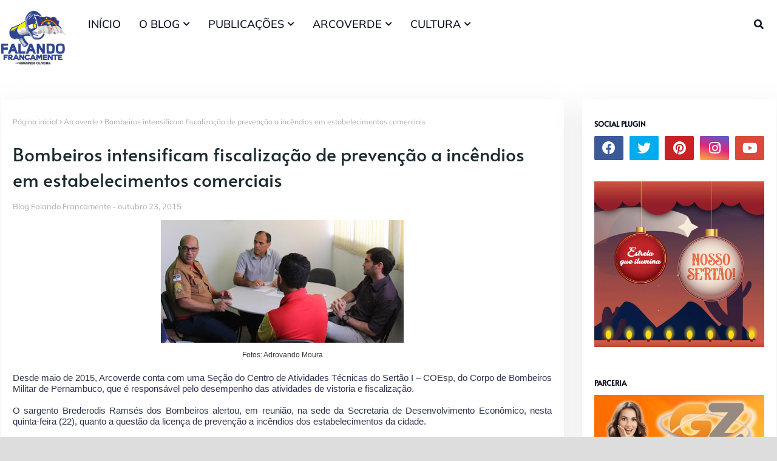

--- FILE ---
content_type: text/javascript; charset=UTF-8
request_url: https://www.blogfalandofrancamente.com/feeds/posts/default?max-results=5&start-index=3&alt=json-in-script&callback=jQuery1124021540701211257218_1764302598742&_=1764302598743
body_size: 25529
content:
// API callback
jQuery1124021540701211257218_1764302598742({"version":"1.0","encoding":"UTF-8","feed":{"xmlns":"http://www.w3.org/2005/Atom","xmlns$openSearch":"http://a9.com/-/spec/opensearchrss/1.0/","xmlns$blogger":"http://schemas.google.com/blogger/2008","xmlns$georss":"http://www.georss.org/georss","xmlns$gd":"http://schemas.google.com/g/2005","xmlns$thr":"http://purl.org/syndication/thread/1.0","id":{"$t":"tag:blogger.com,1999:blog-4834982169840280306"},"updated":{"$t":"2025-11-27T14:47:31.797-03:00"},"category":[{"term":"Arcoverde"},{"term":"Garanhuns"},{"term":"Música"},{"term":"Política"},{"term":"Recife"},{"term":"Saúde"},{"term":"Eventos"},{"term":"Cinema"},{"term":"Educação"},{"term":"Festival de Inverno de Garanhuns"},{"term":"Cultura"},{"term":"Carnaval"},{"term":"São João"},{"term":"São João de Arcoverde"},{"term":"Morte"},{"term":"Literatura"},{"term":"Televisão"},{"term":"Segurança"},{"term":"Caruaru"},{"term":"Serra Talhada"},{"term":"Olinda"},{"term":"Teatro"},{"term":"Esportes"},{"term":"Triunfo"},{"term":"Turismo"},{"term":"Pernambuco"},{"term":"Arte"},{"term":"FIG"},{"term":"Assistência Social"},{"term":"23.º Festival de Inverno de Garanhuns"},{"term":"Petrolina"},{"term":"Pesqueira"},{"term":"Festival de Inverno de Garanhuns 2015"},{"term":"Fundarpe"},{"term":"Eduardo Campos"},{"term":"Folia dos Bois"},{"term":"Poesia"},{"term":"Blogosfera."},{"term":"Ministério Público de Pernambuco"},{"term":"Salgueiro"},{"term":"Sertânia"},{"term":"Galo da Madrugada"},{"term":"Belo Jardim"},{"term":"Concurso"},{"term":"Buíque"},{"term":"Bezerros"},{"term":"Carnaval 2019"},{"term":"Sesc"},{"term":"Resumo das Novelas"},{"term":"covid-19"},{"term":"Blog Falando Francamente"},{"term":"Natal"},{"term":"MPPE"},{"term":"Violência contra a mulher"},{"term":"Forró"},{"term":"Datas Comemorativas"},{"term":"Afogados da Ingazeira"},{"term":"Limoeiro"},{"term":"Cultura Popular"},{"term":"Pedra"},{"term":"Estados Unidos"},{"term":"Exposição"},{"term":"ABLOGPE"},{"term":"CECORA"},{"term":"Fotografia"},{"term":"Celebridades"},{"term":"Carnaval 2013"},{"term":"Paixão de Cristo Nova Jerusalém"},{"term":"São João 2013"},{"term":"Trânsito"},{"term":"22.ª Festival de Inverno de Garanhuns"},{"term":"Pedra."},{"term":"André Rio"},{"term":"Dominguinhos"},{"term":"Festival Viva Dominguinhos"},{"term":"Meio Ambiente"},{"term":"Senado"},{"term":"Funcultura"},{"term":"Raquel Lyra"},{"term":"Vacinação"},{"term":"Artesanato"},{"term":"Chuvas"},{"term":"Eleições"},{"term":"Senado e Câmara"},{"term":"Eleições 2018"},{"term":"Gravatá"},{"term":"Amor à Vida"},{"term":"Geraldinho Lins"},{"term":"Seleção Simplificada"},{"term":"Lula"},{"term":"Baile Municipal de Arcoverde"},{"term":"Frevo"},{"term":"Taquaritinga do Norte"},{"term":"Luto"},{"term":"Mulher"},{"term":"Seca no Nordeste"},{"term":"Caminhada do Forró"},{"term":"Timbaúba"},{"term":"Trabalho"},{"term":"Chuva"},{"term":"Eleições 2020"},{"term":"Moda"},{"term":"Agricultura"},{"term":"Cidades"},{"term":"Água"},{"term":"Internet"},{"term":"Idoso"},{"term":"Minuto Poético"},{"term":"Drogas"},{"term":"Garanhuns Jazz Festival"},{"term":"Ciência"},{"term":"Festival de Cinema de Triunfo"},{"term":"Rede Globo"},{"term":"Violência"},{"term":"LBV"},{"term":"Samba de Coco Raízes de Arcoverde"},{"term":"\"Festival PE Nação Cultural do Moxotó\""},{"term":"Carnaval 2016"},{"term":"Comunicação"},{"term":"Futebol"},{"term":"Itaíba"},{"term":"SENAI"},{"term":"AESA"},{"term":"Armando Monteiro Neto"},{"term":"Capacitação"},{"term":"CoronaVírus"},{"term":"Eleições 2012"},{"term":"Religião"},{"term":"Eleições 2016"},{"term":"Patrimônio Vivo"},{"term":"Redes Sociais"},{"term":"Alceu Valença"},{"term":"Arcotrans"},{"term":"Dilma Rouseff"},{"term":"Madalena Brito"},{"term":"Acessibilidade"},{"term":"Arcoverde."},{"term":"Governo de Pernambuco"},{"term":"Rio de Janeiro"},{"term":"Animais"},{"term":"EMPREGO"},{"term":"Justiça"},{"term":"Lajedo"},{"term":"Santa Cruz do Capibaribe"},{"term":"São Paulo"},{"term":"Ibimirim"},{"term":"Infância e Juventude"},{"term":"Jota Quest"},{"term":"Luciano Magno"},{"term":"Coco Trupé"},{"term":"Opinião"},{"term":"Pitty"},{"term":"vacina"},{"term":"ALEPE"},{"term":"Bolsa Família"},{"term":"COCAR"},{"term":"Calçados"},{"term":"Carnaval do Recife"},{"term":"Greve"},{"term":"João Campos"},{"term":"Séries"},{"term":"eleições 2014"},{"term":"DETRAN\/PE"},{"term":"Encontro de Bois de Arcoverde"},{"term":"Estação da Cultura"},{"term":"Festival pernambuco Nação Cultural."},{"term":"Karynna Spinelli"},{"term":"Salário"},{"term":"Samba de Coco Trupé de Arcoverde"},{"term":"Sesc Pernambuco"},{"term":"Tropa do Balaco Baco"},{"term":"AMUPE"},{"term":"Bahia"},{"term":"Circo"},{"term":"Custódia"},{"term":"Câncer"},{"term":"Dengue"},{"term":"Elba Ramalho"},{"term":"Evangelho do Dia"},{"term":"Festa dos Estudantes"},{"term":"Izaías Régis."},{"term":"Natal Luz"},{"term":"Paixão de Cristo"},{"term":"Previdência"},{"term":"Transporte"},{"term":"polícia Civil"},{"term":"samba"},{"term":"Carnaval de Arcoverde"},{"term":"Coco Irmãs Lopes"},{"term":"Combustíveis"},{"term":"Cordel do Fogo Encantado"},{"term":"Deputado Izaías Régis"},{"term":"Facebook"},{"term":"Magno Martins"},{"term":"Pessoas com Deficiência"},{"term":"Teatro de Retalhos"},{"term":"trabalho infantil"},{"term":"Antônio João Dourado"},{"term":"Criança e adolescente"},{"term":"Encontro de Blogueiros"},{"term":"Fenearte"},{"term":"Fundação Terra"},{"term":"Fé"},{"term":"Lei Maria da Penha"},{"term":"Roberto Carlos"},{"term":"Sesi"},{"term":"Vereador Luciano Pacheco"},{"term":"Acidente"},{"term":"Ariano Suassuna"},{"term":"Assassinato"},{"term":"Caetés"},{"term":"Coluna Nos Trinks"},{"term":"Compesa"},{"term":"Corpo de Bombeiro"},{"term":"Elza Soares"},{"term":"Empreendedorismo"},{"term":"FELIS"},{"term":"Festa da Renascença"},{"term":"Floresta."},{"term":"Forró da Imprensa"},{"term":"Inajá"},{"term":"Mundo"},{"term":"Quinteto Violado"},{"term":"Zona da Mata"},{"term":"crime"},{"term":"Acidente de carro"},{"term":"Almir Rouche"},{"term":"Banda Som da Terra"},{"term":"Buique"},{"term":"Castelus Massas"},{"term":"Cinema Rio Branco"},{"term":"Feira Livre"},{"term":"Lei Seca"},{"term":"Luiz Gonzaga"},{"term":"Meu Natal inesquecível"},{"term":"Ministério Público do Trabalho"},{"term":"Paulinho Leite"},{"term":"Samba de Coco Irmãs Lopes"},{"term":"Araripina"},{"term":"Artes"},{"term":"Bom Conselho"},{"term":"Brasil"},{"term":"Carnaval 2017"},{"term":"Carnaval 2023"},{"term":"Cães"},{"term":"Dança"},{"term":"Energia Elétrica"},{"term":"Feriados"},{"term":"João Pessoa"},{"term":"Malhação"},{"term":"Nádia Maia"},{"term":"OAB"},{"term":"Oscar"},{"term":"Poesia em Minuto"},{"term":"Protesto"},{"term":"Semana Santa"},{"term":"Surubim"},{"term":"Terrorismo"},{"term":"YouTube"},{"term":"quilombo"},{"term":"Águas Belas"},{"term":"\"Festival PE Nação Cultural do Agreste Central"},{"term":"Fernando de Noronha"},{"term":"Festival Cultural da Juventude"},{"term":"Flor do Caribe"},{"term":"Google+"},{"term":"Imposto de Renda"},{"term":"Imprensa"},{"term":"Ivete Sangalo"},{"term":"LGBT"},{"term":"Maestro Forró"},{"term":"Minha casa minha vida"},{"term":"Museu"},{"term":"México"},{"term":"Mídia."},{"term":"Nova Jerusalém"},{"term":"Padre Airton Freire"},{"term":"Paraíba"},{"term":"Rock"},{"term":"SENAC"},{"term":"Tragédia"},{"term":"Vanguart"},{"term":"Alimentação"},{"term":"Autismo"},{"term":"Brasília"},{"term":"Carnaval de Bezerros"},{"term":"Celpe"},{"term":"Conselho Tutelar"},{"term":"Crianças"},{"term":"Curta Taquary"},{"term":"Enfermagem"},{"term":"Europa"},{"term":"Festa das Marocas"},{"term":"História"},{"term":"Janeiro de Grandes Espetáculos"},{"term":"Libras"},{"term":"Maciel Melo"},{"term":"Maracatu"},{"term":"Nazaré da Mata"},{"term":"Netflix."},{"term":"Nonô Germano"},{"term":"O Blog do São João"},{"term":"Oswaldo Montenegro"},{"term":"Petrolândia"},{"term":"Porto de Galinhas"},{"term":"Profissão"},{"term":"Projeto Colmeia"},{"term":"Prêmio da Música Brasileira"},{"term":"Rock In Rio"},{"term":"Sangue Bom"},{"term":"Silvério Pessoa"},{"term":"São José do Egito"},{"term":"Tecnologia"},{"term":"Tonino Arcoverde"},{"term":"Trabalho Escravo"},{"term":"Táxi"},{"term":"Venturosa"},{"term":"Vitória de Santo Antão"},{"term":"Adagro"},{"term":"Agricultura Familiar"},{"term":"Almério"},{"term":"Bloco A Burra"},{"term":"Blogueiros"},{"term":"Carros"},{"term":"China"},{"term":"Cidadania"},{"term":"Clayton Barros"},{"term":"Comércio"},{"term":"Concurso."},{"term":"Copa das Confederações"},{"term":"Copa do Mundo"},{"term":"Câmara de Vereadores de Garanhuns"},{"term":"Câmara de vereadores de Arcoverde"},{"term":"Direito do Consumidor"},{"term":"Disney"},{"term":"Espetáculo Horizonte da Paixão"},{"term":"Fafá de Belém"},{"term":"Febre Aftosa"},{"term":"Festa das Dálias"},{"term":"Festa de Reis"},{"term":"Fig Gospel"},{"term":"França"},{"term":"Gal Gosta"},{"term":"Homem da Meia Noite"},{"term":"IFPE"},{"term":"INSS"},{"term":"Jornalismo"},{"term":"Manifesto"},{"term":"Minas Gerais"},{"term":"Naná Vasconcelos"},{"term":"Nação Zumbi"},{"term":"PT"},{"term":"Piso Nacional do Magistério"},{"term":"Portugal"},{"term":"Projeto Cultura Livre nas Feiras"},{"term":"Páscoa"},{"term":"Sebrae"},{"term":"Secretaria de Saúde de Pernambuco"},{"term":"Segurança Pública"},{"term":"Semana do Bebê"},{"term":"Som da Rural"},{"term":"Super Oara"},{"term":"São João 2019"},{"term":"Thiago Kehrle"},{"term":"Virtuose na Serra"},{"term":"Wagner Carvalho"},{"term":"patrimônio cultural"},{"term":"racismo"},{"term":"\"Circuito Comedoria de Mercado\""},{"term":"Adriana B"},{"term":"Agreste"},{"term":"Agropecuária"},{"term":"Alagoinha"},{"term":"Baile Municipal do Recife"},{"term":"Bizarro"},{"term":"Bodocó PE"},{"term":"Carnaíba"},{"term":"Chico Buarque"},{"term":"Clube do Samba"},{"term":"Coluna Cuide-se"},{"term":"Coluna Garanhuns: Memórias e Inspirações"},{"term":"Comece um Blog"},{"term":"Devaneios e Reflexão"},{"term":"Dia do Desafio"},{"term":"Elis Regina"},{"term":"Estágio"},{"term":"Funase"},{"term":"Garanhuns Política"},{"term":"Garanhuns."},{"term":"Gastronomia"},{"term":"Gerlane Lops"},{"term":"Gilberto Gil"},{"term":"Greve dos professores"},{"term":"Histórias que Ensinam"},{"term":"Hollyood"},{"term":"Horário de Verão"},{"term":"Impeachment"},{"term":"Incêndio"},{"term":"Jogos"},{"term":"Josildo Sá"},{"term":"Lei Paulo Gustavo"},{"term":"Lia de Itamaracá"},{"term":"Maestro Spok"},{"term":"Mãe"},{"term":"NX Zero"},{"term":"Palco Giratório"},{"term":"Panelas"},{"term":"Polícia Federal"},{"term":"Polícia Militar."},{"term":"Roberto Menescal"},{"term":"Samba de Coco"},{"term":"Santanna o cantador"},{"term":"Secretaria de Desenvolvimento Social e Direitos Humanos"},{"term":"Sonora Brasil"},{"term":"Suape"},{"term":"São João de Cararu"},{"term":"TRE\/PE"},{"term":"Tabira"},{"term":"Terceira Idade"},{"term":"Terremoto"},{"term":"Tuparetama"},{"term":"V GERES"},{"term":"Vespas Mandarinas"},{"term":"Virtuosi"},{"term":"Xaxado"},{"term":"Índio"},{"term":"“Centenário de Luiz Gonzaga”"},{"term":"\"Festival PE Nação Cultural do Agreste Setentrional\""},{"term":"2.º Bloggerpe"},{"term":"2.º Encontro de Blogueiros de Arcoverde"},{"term":"ASTUR"},{"term":"Adilson Ramos"},{"term":"Adoção"},{"term":"Aedes Aegypti"},{"term":"Altamiro Borges"},{"term":"Aposentadoria"},{"term":"App"},{"term":"Atentado"},{"term":"Baile Municipal de Bezerros"},{"term":"Blogger"},{"term":"Boi Maracatu"},{"term":"CEPE"},{"term":"Caixa Econômica"},{"term":"Carroçada Natalina"},{"term":"Casamento"},{"term":"Ceará"},{"term":"Charge"},{"term":"Chico Science"},{"term":"Claudionor Germano"},{"term":"Corrupção"},{"term":"Cursos Profissionalizantes"},{"term":"DIA DO FREVO"},{"term":"Desenvolvimento"},{"term":"Dia das Crianças"},{"term":"Economia"},{"term":"Estação Ferroviária"},{"term":"Falando de Casamento"},{"term":"Famosos"},{"term":"Família"},{"term":"Feira do São Cristóvão"},{"term":"Fernanda Takai"},{"term":"Festa da Misericórdia"},{"term":"Festival da Jovem Guarda"},{"term":"Fiepe"},{"term":"Fies"},{"term":"G1"},{"term":"Gaby Amarantos"},{"term":"Geraldo Azevedo"},{"term":"Geração de energia"},{"term":"Gustavo Travassos"},{"term":"Hemope"},{"term":"Hospital Regional de Arcoverde"},{"term":"IBGE"},{"term":"Irah Caldeira"},{"term":"Itália"},{"term":"Jaboatão dos Guararapes"},{"term":"Lei do Lixo"},{"term":"Lenine"},{"term":"Lira"},{"term":"Luizinho de Serra"},{"term":"Madonna"},{"term":"Marinaldo Rosendo"},{"term":"Marron Brasileiro"},{"term":"Medicina"},{"term":"Moda Center"},{"term":"Mùsica"},{"term":"Nando Reis"},{"term":"Oscar 2012"},{"term":"Passa disco"},{"term":"Professor"},{"term":"Projeto Pedala Arcoverde"},{"term":"Receita"},{"term":"Rede Record"},{"term":"Reisado"},{"term":"Rodrigo Vianna"},{"term":"Samu"},{"term":"Solidariedade"},{"term":"Sudene"},{"term":"Tacaimbó"},{"term":"Titãs"},{"term":"Toquinho"},{"term":"USA"},{"term":"Vaquejada"},{"term":"Xuxa"},{"term":"remédios"},{"term":"roubo"},{"term":"1.º Encontro de Blogueiros e Produtores de Mídia Digital do Moxotó"},{"term":"2.º Festival Estudantil de Teatro e Bois de Arcoverde"},{"term":"3.º Blogger PE"},{"term":"ACA"},{"term":"Agrestina"},{"term":"Agrinordeste"},{"term":"Alzheimer"},{"term":"Ana Carolina"},{"term":"Assédio"},{"term":"Ave Sangria"},{"term":"Aviação"},{"term":"Banco do Nordeste"},{"term":"Banda Cabeça de Alho"},{"term":"Bandavoou"},{"term":"Blog do Magno Martins"},{"term":"Blogosfera"},{"term":"CEDEC"},{"term":"CINE PE"},{"term":"CINE SESI"},{"term":"CLISERTÃO"},{"term":"Caetano Veloso"},{"term":"Capital Inicial"},{"term":"Carla Rio"},{"term":"Carros Antigos"},{"term":"Centro de Inclusão"},{"term":"Chapéu de Palha"},{"term":"Chico Cesar"},{"term":"Chikungunya"},{"term":"Chitãozinho e Xoxoró"},{"term":"Coluna do Empreendedor"},{"term":"Conservatório de Música de Pernambuco"},{"term":"Contação de História"},{"term":"Copa 2014"},{"term":"Creche"},{"term":"Cuba"},{"term":"Cultura Livre nas Feiras"},{"term":"DNA"},{"term":"Desastre"},{"term":"Dinheiro"},{"term":"Direito"},{"term":"Direitos Humanos"},{"term":"Djavan"},{"term":"Eduino Brito"},{"term":"Enfrentamento à Exploração Sexual contra Crianças e Adolescentes"},{"term":"Exú"},{"term":"FPM"},{"term":"Feliz dia das mães"},{"term":"Fenahall"},{"term":"FestCine"},{"term":"Festival Lula Calixto"},{"term":"Festival Nacional de Jericos"},{"term":"Festival de Música e Arte de Garanhuns"},{"term":"Filig"},{"term":"Fim de Feira"},{"term":"Flores"},{"term":"Forró dos Contadores 2012"},{"term":"Forró dos Contadores."},{"term":"Frozen"},{"term":"Google"},{"term":"Gugu"},{"term":"Habitação"},{"term":"Herbert Lucena"},{"term":"Hospital Dom Moura"},{"term":"III Blog Pro"},{"term":"IPA"},{"term":"Iguaracy"},{"term":"Ingazeira"},{"term":"Itacuruba"},{"term":"Itamaracá"},{"term":"Jair Bolsonaro"},{"term":"Joanna"},{"term":"Lampião"},{"term":"Legião Urbana"},{"term":"Luciana Santos"},{"term":"Luis Gonzaga"},{"term":"Maria Bethânia"},{"term":"Marzinho de Arcoverde"},{"term":"Moradia"},{"term":"Moreno"},{"term":"Mototáxi"},{"term":"Mundo Livre S.A"},{"term":"Nena Queiroga"},{"term":"Noivas"},{"term":"Nordeste"},{"term":"Notícias Policiais"},{"term":"Novela"},{"term":"Não Acredito que te Beijei"},{"term":"O Rappa"},{"term":"O Teatro Mágico"},{"term":"Oscar 2015"},{"term":"Ouricuri"},{"term":"Papangus"},{"term":"Paris"},{"term":"Parque Euclides Dourado"},{"term":"Parto"},{"term":"Passira"},{"term":"Poção"},{"term":"Programa Mais Médicos"},{"term":"Pronatec"},{"term":"Quadrilha Junina Rainha Sertaneja"},{"term":"Rec Beat"},{"term":"Rec-Beat"},{"term":"Receita Federal"},{"term":"Sala de Reboco"},{"term":"Sanharó"},{"term":"Secretaria de Agricultura"},{"term":"Siri na lata"},{"term":"TJPE"},{"term":"UPE"},{"term":"Vander Lee"},{"term":"Varíola de Macaco"},{"term":"Viva Jesus"},{"term":"WhatsApp"},{"term":"Zeca Cavalcanti"},{"term":"boletim"},{"term":"esperança"},{"term":"estradas"},{"term":"musica"},{"term":"Abreu e Lima"},{"term":"Acidente de Moto"},{"term":"Agentes de Saúde"},{"term":"Aids"},{"term":"Aildo Biserra"},{"term":"Angelina Jolie"},{"term":"Arena Pernambuco"},{"term":"Arte no Casarão"},{"term":"As Virgens de Arcoverde"},{"term":"Assalto"},{"term":"Assisão"},{"term":"Audiência Pública"},{"term":"Ação Global"},{"term":"BPC"},{"term":"Banda Fulô de Mandacatu"},{"term":"Banda Mundo Livre S\/A"},{"term":"Barreiros"},{"term":"Bazar"},{"term":"Bebida"},{"term":"Belém de São Francisco"},{"term":"Biquíni Cavadão"},{"term":"Blog do Jamildo"},{"term":"Blogueiros de Pernambuco"},{"term":"Boi do Mangangá"},{"term":"Bonito"},{"term":"Boogarins"},{"term":"Cadastro Único"},{"term":"Campanha"},{"term":"Campanha da Fraternidade"},{"term":"Campina Grande"},{"term":"Canibais"},{"term":"Carnaval 2012 de Arcoverde"},{"term":"Carnaval de Salgueiro"},{"term":"Chicungunya"},{"term":"Cinema São Luiz"},{"term":"Coluna Tecnologia"},{"term":"Conta de Luz"},{"term":"Coquetel Molotov"},{"term":"Correntes"},{"term":"Culinária"},{"term":"Curso"},{"term":"DESAPARECIDO"},{"term":"Dayvison Hebert"},{"term":"De 1.ª Categoria"},{"term":"Denúncia"},{"term":"Deputado Júlio Cavalcanti"},{"term":"Descriminação"},{"term":"Dia Nacional de Combate ao Abuso e Exploração Sexual de Crianças e Adolescentes"},{"term":"Dia da Mulher"},{"term":"Dia do Trabalho"},{"term":"Diabetes"},{"term":"Ecologia"},{"term":"Econômia"},{"term":"Eletricidade"},{"term":"Emílio Santiago"},{"term":"Encontro Pernambucano de Empresas Juniores"},{"term":"Especial de Carnaval"},{"term":"Estupro"},{"term":"Estética"},{"term":"Expocose"},{"term":"Falando Francamente"},{"term":"Ferreiros"},{"term":"Festival PE Nação Cultural do Moxotó"},{"term":"Festival Pernambuco Meu País"},{"term":"Festival de Inverno de Garanhuns 2012"},{"term":"Festival de Literatura de Garanhuns"},{"term":"Ficha Limpa"},{"term":"Formação Cultural"},{"term":"Fundo de Quintal"},{"term":"Garanhuns Secretaria de Desenvolvimento Econômico"},{"term":"George Silva"},{"term":"Gestão"},{"term":"Givaldo Calado"},{"term":"Glória do Goitá"},{"term":"Goiana"},{"term":"Gonzaga de Garanhuns"},{"term":"Greve da Polícia Cilvil"},{"term":"Greve da Polícia Militar"},{"term":"Guerra"},{"term":"Hebe Camargo"},{"term":"Helton Moura"},{"term":"Homofobia"},{"term":"II Caminhada do Forró"},{"term":"Informática"},{"term":"Iphan"},{"term":"Japão"},{"term":"Jessier Quirino"},{"term":"Jesus Cristo"},{"term":"Jornal do Comércio"},{"term":"Karol Conka"},{"term":"Kiara Ribeiro"},{"term":"Lady Gaga"},{"term":"Lagoa dos Gatos"},{"term":"Lego"},{"term":"Lei Aldir Blanc"},{"term":"Leoni"},{"term":"Liv Moraes"},{"term":"Livraria Lira Cultural"},{"term":"MPB"},{"term":"Maconha"},{"term":"Macuca"},{"term":"Maioridade penal"},{"term":"Mamonas Assassinas"},{"term":"Manguebeat"},{"term":"Marcelo Jeneci"},{"term":"Marcha Zumbi dos Palmares"},{"term":"Maria Rita"},{"term":"Maternidade"},{"term":"Maus tratos"},{"term":"Merenda Escolar"},{"term":"Minha Mãe é Uma Peça"},{"term":"Ministério da Cultura"},{"term":"Ministério da Integração Nacional"},{"term":"Ministério do Trabalho"},{"term":"Miss Pernambuco"},{"term":"Mobilidade Urbana"},{"term":"Moraes Moreira"},{"term":"Motofest"},{"term":"Mundo Bita"},{"term":"Música Erudita"},{"term":"Nasa"},{"term":"Ney Matogrosso"},{"term":"Noite dos Tambores Silenciosos"},{"term":"Nutrição"},{"term":"Oficina"},{"term":"Oficinas"},{"term":"Olimpíadas"},{"term":"Otto"},{"term":"PPS"},{"term":"Palmares"},{"term":"Paraiba"},{"term":"Paralamas do Sucesso"},{"term":"Paralisação"},{"term":"Paranatama"},{"term":"Pensão"},{"term":"Pesquisa eleitoral"},{"term":"Petrúcio Amorim"},{"term":"Poesia de Cordel"},{"term":"Polícia"},{"term":"Praia"},{"term":"ProRural"},{"term":"Programa de Erradicação do Trabalho Infantil -PETI"},{"term":"Publicidade"},{"term":"Quadrilha Portal do Sertão"},{"term":"Reciclagem"},{"term":"Reginaldo Rossi"},{"term":"Resíduos Sólidos"},{"term":"Rio Grande do Sul"},{"term":"Roberto Cruz"},{"term":"Roda de Sanfona"},{"term":"Rolling Stones"},{"term":"Rádio Itapuama FM"},{"term":"Saloá"},{"term":"Santa Maria da Boa Vista"},{"term":"Sertão"},{"term":"Sistema Municipal de Cultura"},{"term":"Surf"},{"term":"São José do Belmonte"},{"term":"São João de Campina Grande"},{"term":"São João de Caruaru 2012"},{"term":"TCE Pernambuco"},{"term":"Tarifa Social de Energia"},{"term":"The Voice Brasil"},{"term":"Tom Jobim"},{"term":"Toritama"},{"term":"Tragédia em Santa Maria"},{"term":"Transnordestina"},{"term":"Tupanatinga"},{"term":"Tv Asa Branca"},{"term":"Twitter"},{"term":"Two and a Half Men"},{"term":"Valdinho Paes"},{"term":"Vale do São Francisco"},{"term":"Vertin Moura"},{"term":"Vinícius de Moraes"},{"term":"Xangai"},{"term":"Zeca Baleiro"},{"term":"Zé da Luz"},{"term":"covid"},{"term":"doações"},{"term":"emissão de documentos"},{"term":"empreendedor"},{"term":"hacker"},{"term":"homenagem"},{"term":"idosos"},{"term":"microcefalia"},{"term":"palestra"},{"term":"peixes"},{"term":"revoredo"},{"term":"saude"},{"term":"telefonia móvel"},{"term":"´Geraldo Júlio"},{"term":"África"},{"term":"\"Os Sertões\""},{"term":"#Cantautor"},{"term":"#publicpost"},{"term":"1.º Festival de Guitarra de Garanhuns"},{"term":"1.º Forró da Imprensa"},{"term":"19.° FESTIVAL DE INVERNO DE GARANHUNS."},{"term":"5.ª Caminhada do Forró"},{"term":"A Vapor"},{"term":"A luneta do tempo"},{"term":"Adele"},{"term":"Agnaldo Timótio"},{"term":"Alagoas"},{"term":"Alcione"},{"term":"Alemanha"},{"term":"Amanda Tallyta"},{"term":"Amor"},{"term":"Amy Winehouse"},{"term":"Andrea Amorim"},{"term":"Antúlio Madureira"},{"term":"Apagão"},{"term":"Argentina"},{"term":"Artes cênicas"},{"term":"Associação ComunicArte"},{"term":"Avião"},{"term":"Aviões do Forró"},{"term":"Azulão"},{"term":"BR 232"},{"term":"Baile dos Artistas"},{"term":"Band"},{"term":"Barbie"},{"term":"Beleza"},{"term":"Belo Horizonte"},{"term":"Benil"},{"term":"Beth Carvalho"},{"term":"Beto Hortiz"},{"term":"Beto da Oara"},{"term":"Betânia"},{"term":"Betânia PE"},{"term":"Bicho Eventos"},{"term":"Blitz"},{"term":"Bloco da Saudade"},{"term":"Bloco do Jegue"},{"term":"Blog ItBee"},{"term":"Boi da Macuca"},{"term":"Bois de Arcoverde"},{"term":"Bom Jardim"},{"term":"Bonecos Gigantes"},{"term":"Bossa Nova"},{"term":"Brejo da Madre de Deus"},{"term":"Brejão"},{"term":"CGU"},{"term":"CRAS"},{"term":"CUT"},{"term":"Cabrobó"},{"term":"Caiporas"},{"term":"Caixa Cultural"},{"term":"Camaragibe"},{"term":"Campanha Juntos Pela Paz"},{"term":"Campus Party"},{"term":"Capacitação em Gênero"},{"term":"Capiba"},{"term":"Capoeira"},{"term":"Carminho"},{"term":"Carnaval 2012"},{"term":"Carnaval de Belo Jardim"},{"term":"Carnaval de Triunfo"},{"term":"Casa da Rabeca"},{"term":"Casa e Decoração."},{"term":"Casarão dos Pontos de Cultura"},{"term":"Casas Bahia"},{"term":"Catende"},{"term":"Caça Fantasmas"},{"term":"Celular"},{"term":"Centro de Convenções de Pernambuco"},{"term":"Cerveja"},{"term":"Chaves"},{"term":"Chiclete com Banana"},{"term":"Chã de Alegria"},{"term":"Ciclovia"},{"term":"Cine Difusora Limoeiro"},{"term":"Ciranda"},{"term":"Circuito Sesc de Corrida"},{"term":"Clima"},{"term":"Coca-cola"},{"term":"Coco Pisada Segura"},{"term":"Coluna Café"},{"term":"Conectados com Deus"},{"term":"Controle Social"},{"term":"Convocatória"},{"term":"Coração"},{"term":"Corrida da Galinha"},{"term":"Coworking"},{"term":"Crédito"},{"term":"Curiosidades"},{"term":"Curso Profissionalizante"},{"term":"Daniel"},{"term":"Davi Moraes"},{"term":"David Bowie"},{"term":"Denzel Washington"},{"term":"Desaparecidos"},{"term":"Desertificação"},{"term":"Devoção Canina"},{"term":"Dia das Mães"},{"term":"Dia dos Namorados"},{"term":"Diogo Nogueira"},{"term":"Direito da Criança e do Adolescente"},{"term":"Divórcio"},{"term":"Doação de Sangue"},{"term":"Dorgival Dantas"},{"term":"Dudu Nobre"},{"term":"ECAD"},{"term":"Educação Ambiental"},{"term":"Educação Física"},{"term":"Educação em tempo Integral"},{"term":"Elton John"},{"term":"Emanuelle Araújo"},{"term":"Emerson Calado"},{"term":"Emicida"},{"term":"Encontro de Bois"},{"term":"Encontro de Sanfoneiros"},{"term":"Enem"},{"term":"Espírito Santo"},{"term":"Estado de Emergência"},{"term":"Estatuto da Pessoa com Deficiência"},{"term":"ExpoAgro 2012"},{"term":"Exposertânia"},{"term":"FAMEG"},{"term":"FGTS"},{"term":"Fake news"},{"term":"Fantasias"},{"term":"Farmácia Popular"},{"term":"Feira da Cidadania"},{"term":"Feira da Sulanca"},{"term":"Feira do Livro do Vale do São Francisco"},{"term":"Feminismo"},{"term":"Fernando Ferro"},{"term":"Fernando Pessoa"},{"term":"Festival Chama Violeta"},{"term":"Festival PE Nação Cultural do Moxotó."},{"term":"Festival de Músicas do Cangaço"},{"term":"Festival de Quadrilha Junina"},{"term":"Festival de Sanfona do Sertão"},{"term":"Festival de Vinho e Peixe de Triunfo"},{"term":"Floresta"},{"term":"Flávio José"},{"term":"Flávio Venturini"},{"term":"Food Truck"},{"term":"Fraude"},{"term":"Frei Damião"},{"term":"Frio"},{"term":"Fumo"},{"term":"Fundef"},{"term":"Fábio Jr."},{"term":"Férias"},{"term":"Fórmula 1"},{"term":"GLS"},{"term":"Galo da Madrugada 2013"},{"term":"Garanhuns esportes"},{"term":"Garantia Safra"},{"term":"Gay"},{"term":"Geraldo Maia"},{"term":"Grey`s Anatomy"},{"term":"Gripe"},{"term":"Gás de Cozinha"},{"term":"Humberto  Costa"},{"term":"I Bienal do Livro do Agreste"},{"term":"III Caminhada do Forró"},{"term":"Iati"},{"term":"Igarassu"},{"term":"Impostos"},{"term":"Imprensa no Forró 2012"},{"term":"Indústria"},{"term":"Inezita Barroso"},{"term":"Inglaterra"},{"term":"Insegurança"},{"term":"Instituto Ayrton Senna"},{"term":"Instituto Mãos que Fazem"},{"term":"Instituto Pró Vida"},{"term":"Instituto Ricardo Brennand"},{"term":"Inteligência Artificial"},{"term":"Ira"},{"term":"Itapissuma"},{"term":"Jaqueira"},{"term":"Jazz"},{"term":"Johnny Hooker"},{"term":"Jonas Camelo"},{"term":"Jorge Ben"},{"term":"Jorge Filó"},{"term":"Jornada Sebrae"},{"term":"José Cavalcanti Alves (Zeca)"},{"term":"Jovem Guarda"},{"term":"João Bosco"},{"term":"João Silva"},{"term":"Juazeiro"},{"term":"Jupi"},{"term":"Jéssica leine"},{"term":"Kleber Araújo"},{"term":"Kobra"},{"term":"Lançamento"},{"term":"Lei Rouanet"},{"term":"Leilão"},{"term":"Lisboa"},{"term":"Literatura Infantil"},{"term":"Live Marketing"},{"term":"Lixo que vira Luxo"},{"term":"Lollapalooza"},{"term":"Londres"},{"term":"Luciana Mello"},{"term":"Luciano Santos"},{"term":"Lulu Santos"},{"term":"Luís Vaz de Camões"},{"term":"MDS"},{"term":"MEI"},{"term":"MIMO"},{"term":"Maceió"},{"term":"Macuca Jazz e Improviso"},{"term":"Mais Médicos"},{"term":"Manari"},{"term":"Mangueira"},{"term":"Maracaípe"},{"term":"Marco Civil da Internet"},{"term":"Marcolino Júnior"},{"term":"Margareth Menezes"},{"term":"Maria Arraes"},{"term":"Marquinho Celulares"},{"term":"Marquinhos Celulares"},{"term":"Marília Arraes"},{"term":"Mau trato contra animais"},{"term":"Mazinho de Arcoverde"},{"term":"Menor idade"},{"term":"Mestre Camarão"},{"term":"Michael Jackson"},{"term":"Miguel Arraes"},{"term":"Miguel Coelho"},{"term":"Milton Nascimento"},{"term":"Moto táxi"},{"term":"Motorista"},{"term":"Mulher Maravilha"},{"term":"Mulher na Vara"},{"term":"Museu do Barro"},{"term":"Médicos."},{"term":"NE 10"},{"term":"NUME"},{"term":"Nena Cajuína"},{"term":"Nenhum de Nós"},{"term":"Nordestino"},{"term":"Novelas"},{"term":"O Escrivinhador"},{"term":"O Pequeno Prícipe"},{"term":"ONU"},{"term":"Odair José"},{"term":"Orobó"},{"term":"Orquestra Contemporânea de Olinda"},{"term":"Orquestra Popular da Bomba do Hemetério"},{"term":"Os Dez Mandamentos"},{"term":"Os Mutantes"},{"term":"Oscar 2019"},{"term":"PCdoB"},{"term":"Pacto Pela Vida"},{"term":"Papa Francisco"},{"term":"Pariceiros"},{"term":"Parque Nacional do Catimbau"},{"term":"Pará"},{"term":"Passe Livre"},{"term":"Paulista"},{"term":"Paulo Câmara"},{"term":"Pauta Musical"},{"term":"Paz"},{"term":"Pedra. Eventos"},{"term":"Pepeu Gomes"},{"term":"Pepsi"},{"term":"Pernambuco Contra o Crack"},{"term":"Pernambuco de Todas as Paixões"},{"term":"Pintura"},{"term":"Planos de Saúde"},{"term":"Pm"},{"term":"Polo de Confecções do agreste"},{"term":"Preta Gil"},{"term":"Pro Rural"},{"term":"Pró Criança"},{"term":"Publius"},{"term":"Quadrilha dos Mulambembes"},{"term":"Receita das Quartas"},{"term":"Reforma Política"},{"term":"Renato Russo"},{"term":"Ricardo Boechat"},{"term":"Roberta Campos"},{"term":"Roberto Bolanõs"},{"term":"STF"},{"term":"Santa Catarina"},{"term":"Santo Antônio"},{"term":"Secretaria de Educação de Pernambuco"},{"term":"Seguro Safra"},{"term":"Serrita"},{"term":"Sertão pernambucano"},{"term":"Serviço Militar"},{"term":"Sete Vidas"},{"term":"Seu João Eventos"},{"term":"Sextas-feiras Culturais"},{"term":"Silvio Costa Filho"},{"term":"Silvio Santos"},{"term":"Simepe"},{"term":"Siqueirinha"},{"term":"Sisu"},{"term":"Skank"},{"term":"Soja"},{"term":"Sotaques do Fole"},{"term":"Sustentabilidade"},{"term":"São Bento do Una"},{"term":"São Caetano"},{"term":"São João 2012"},{"term":"São João de Caruaru"},{"term":"São Lourenço da Mata"},{"term":"São Pedro"},{"term":"Sérgio Reis"},{"term":"Série A Bíblia"},{"term":"Síndrome de Down"},{"term":"TSE"},{"term":"Tagore"},{"term":"Tamandaré"},{"term":"Tatuagem"},{"term":"Teatro de Bonecos"},{"term":"Teresa Cristina"},{"term":"The walking dead"},{"term":"Tim"},{"term":"Todos por Pernambuco"},{"term":"Top Gun"},{"term":"Trabalhador Rural"},{"term":"Tradição"},{"term":"Transposição"},{"term":"Tuberculose"},{"term":"UFPE"},{"term":"UFRPE"},{"term":"Universidade de Pernambuco (UPE)"},{"term":"Vereador Zaqueu Naun"},{"term":"Vereadores"},{"term":"Vermelho e Branco"},{"term":"Verão"},{"term":"Vicência"},{"term":"Violência contra o Professor"},{"term":"Wando"},{"term":"Whitney Houston"},{"term":"William Shakespeare"},{"term":"Zeca Pagodinho"},{"term":"Zika vírus"},{"term":"bancos"},{"term":"calamidade"},{"term":"criança"},{"term":"documentários"},{"term":"doença rara"},{"term":"emancipação política"},{"term":"empresas"},{"term":"evento"},{"term":"hardcore"},{"term":"influencer"},{"term":"live"},{"term":"ministro"},{"term":"patrimônios imateriais"},{"term":"prefeito de Garanhuns Luiz Carlos"},{"term":"punk"},{"term":"respirador"},{"term":"sest\/senat"},{"term":"show"},{"term":"tratamento"},{"term":"Água Preta"},{"term":"Água para Todos"},{"term":"\"Rei e Menestral"},{"term":"007 Spectre"},{"term":"1.º Encontro de Blogueiros de Arcoverde"},{"term":"1.º Encontro de Blogueiros do Araripe"},{"term":"1.º Encontro de Blogueiros e Produtores de Mídia do Moxotó"},{"term":"1.º Encontro de Bogueiros e Produtores de Mídia Digital do Moxotó"},{"term":"1.º Festival de Violeiros de Casinhas"},{"term":"11.º Festival do Jeans"},{"term":"12.ª Feira do Verde"},{"term":"12.ª Marcha pra Jesus"},{"term":"14.ª Festa da Estação de Gravatá"},{"term":"15.ª Festa da Estação de Gravatá"},{"term":"1ª Corrida Nordestina de Jegue"},{"term":"1ª Mostra de Filmes do Mercosul"},{"term":"2.ª Feira de Livro e Conhecimento dos Sertões"},{"term":"2.ª Feira de Livro e Conhecimento dos Sertões; Boi Maracatu"},{"term":"2.ª Festa do Vinil"},{"term":"2.º Portal do Sertão Motofest"},{"term":"2013"},{"term":"2019"},{"term":"23"},{"term":"3.º Encontro Nacional de Blogueiros."},{"term":"31.ª Feira Internacional de Artesanato e Decoração (Feincartes)"},{"term":"4.º Festival da Sanfona"},{"term":"5.º Pajeú  em Poesia"},{"term":"6ª Festa do Cavalo"},{"term":"8ª Bienal da UNE (União Nacional dos Estudantes)"},{"term":"9.º Arraial de Salu"},{"term":"A Era do Gelo"},{"term":"A Lenda"},{"term":"A Mulher da Sombrinha"},{"term":"A-HA"},{"term":"A1N1"},{"term":"ACIC"},{"term":"AGU"},{"term":"ASSERPE"},{"term":"Abril Pro Rock"},{"term":"Absurdo"},{"term":"Academia Pernambucana de Letras"},{"term":"Acervo Documental"},{"term":"Acontecências"},{"term":"Adam Sandler"},{"term":"Adote um cão"},{"term":"Aerosmith"},{"term":"Aesga"},{"term":"Afrânio"},{"term":"Agredido"},{"term":"Agressão"},{"term":"Aguinaldo Timóteo"},{"term":"Alagamentos"},{"term":"Alanis Morissette"},{"term":"Alckmin"},{"term":"Alexandre Pires"},{"term":"Aliança"},{"term":"Alma Gêmea"},{"term":"Altas Horas"},{"term":"Altinho"},{"term":"Amannda Oliveira"},{"term":"Amazonia"},{"term":"Ameaças Digitais"},{"term":"Amizade Sincera II"},{"term":"Ana Bandolin"},{"term":"Andrea Amorim e Roberto Menescal"},{"term":"Andréia Horta"},{"term":"Angelim"},{"term":"Angola"},{"term":"Animacine"},{"term":"Anitta"},{"term":"Anonymous"},{"term":"Antônio Abujamra"},{"term":"Aníbal Bruno"},{"term":"Aos meus heróis"},{"term":"Aperto"},{"term":"Aplicativos"},{"term":"Apolo"},{"term":"Apreensão"},{"term":"Aquele Beijo"},{"term":"Arado"},{"term":"Araçoiaba"},{"term":"Arcoverde em Movimento"},{"term":"Arcoverde.Matadouro"},{"term":"Aretha Franklin"},{"term":"Arlindo dos oito baixos"},{"term":"Armandinho do Acordeon"},{"term":"Armazém da Criatividade"},{"term":"Arnaldo Jabor"},{"term":"Arquitetura"},{"term":"Arrow"},{"term":"Artistas pernambucanos"},{"term":"As Brasileiras"},{"term":"Asas da América"},{"term":"Associação Pernambucana de Médicos Residentes"},{"term":"Augusto Cury"},{"term":"Augusto dos Anjos"},{"term":"Aurora Cristina"},{"term":"Autarquia Municipal de Trânsito e Transporte"},{"term":"Autonor"},{"term":"Avatar"},{"term":"Ayrton Montarroyos"},{"term":"Azul e Branco"},{"term":"Açude da Nação"},{"term":"Ação Global em Buíque"},{"term":"B. B King"},{"term":"B.B. King"},{"term":"BBB"},{"term":"BIRD"},{"term":"BNDES"},{"term":"BRB"},{"term":"Baile Met"},{"term":"Baile Municipal de Gravatá 2013"},{"term":"Baile Municipal de Pesqueira"},{"term":"Baile da Vogue"},{"term":"Baile dos Artistas 2013"},{"term":"Balaio Cultural"},{"term":"Banda Axofer"},{"term":"Banda Capim com Mel"},{"term":"Banda Eddie"},{"term":"Banda Gaiamálgama"},{"term":"Banda Malta"},{"term":"Banda Nacauã"},{"term":"Banda O Cafofo"},{"term":"Banda Os Sertões"},{"term":"Banda de Pau e Corda"},{"term":"Banda de Pífanos de Caruaru"},{"term":"Bandas e Fanfarras"},{"term":"Barack Obama"},{"term":"Baterias Moura"},{"term":"Batista Lima"},{"term":"Batutas de São José"},{"term":"Belchior"},{"term":"Ben E. King"},{"term":"Bento Teixeira"},{"term":"Beto Kaiser"},{"term":"Bia Marinho"},{"term":"Bibi Ferreira"},{"term":"Biblioteca"},{"term":"Bicho In Door"},{"term":"Bicho Indoor"},{"term":"Bienal Internacional do Livro"},{"term":"Bienal do Livro do Agreste"},{"term":"Bike"},{"term":"Bill Gates"},{"term":"Billboard Music Awards"},{"term":"Bin Laden"},{"term":"Biodiversidade"},{"term":"Bloco A Cobra de Hipócrates"},{"term":"Bloco Nem com Uma Flor"},{"term":"Bloco da Paz"},{"term":"Blocos"},{"term":"Blog Vestido do Avesso"},{"term":"Blog Vidadois"},{"term":"Blog de Nicho"},{"term":"Blog do Roberto Almeida"},{"term":"Blog do Sertão"},{"term":"Bob Dylan"},{"term":"Bob Marley"},{"term":"Boião`s Blues Rock Festival"},{"term":"Bolo"},{"term":"Bolívia"},{"term":"Bom Dia Brasil"},{"term":"Bonanza Supermercados"},{"term":"Bonecos de Olinda"},{"term":"Botucanto"},{"term":"Boxe"},{"term":"Bradesco"},{"term":"Braulio Araújo"},{"term":"Brechó"},{"term":"Brincadeira de Terreiro"},{"term":"Brincadeiras Infantis"},{"term":"Budega da Poesia"},{"term":"Bullying"},{"term":"Bóris Casoy"},{"term":"CDL"},{"term":"CEDCA"},{"term":"CIA"},{"term":"CIEE"},{"term":"CONVITE"},{"term":"CPF"},{"term":"CUFA"},{"term":"Caatinga"},{"term":"Cabaré"},{"term":"Cabo de Santo Agostinho"},{"term":"Cacai Nunes"},{"term":"Cacau Arcoverde"},{"term":"Cachoeira"},{"term":"Cadastro Ambiental"},{"term":"Cadeia"},{"term":"Café"},{"term":"Café em Cena"},{"term":"Cais José Estelita"},{"term":"Cais do Sertão"},{"term":"Caixa de Natal"},{"term":"Calumbi"},{"term":"Caminhoneiro"},{"term":"Campanha da Fraternidade 2012"},{"term":"Canal do Bitury"},{"term":"Cangaço"},{"term":"Canhorinho"},{"term":"Cantata Natalina"},{"term":"Capim Cubano"},{"term":"Capitão América"},{"term":"Capoeiras"},{"term":"Carboidrato"},{"term":"Caretas"},{"term":"Carlinhos Brown"},{"term":"Carlos Drummond de Andrade"},{"term":"Carmem Virgínia"},{"term":"Carnaval 2014"},{"term":"Carnaval de Buíque 2012"},{"term":"Carnaval de Pesqueira"},{"term":"Carnaval de Pesqueira 2012"},{"term":"Carpina"},{"term":"Carro de Som"},{"term":"Carros Pipa"},{"term":"Carteira de Identidade"},{"term":"Cartel"},{"term":"Cartola"},{"term":"Casa da Mulher do Nordeste"},{"term":"Casimiro de Abreu"},{"term":"Casinhas"},{"term":"Castainho"},{"term":"Castelo em Poesia"},{"term":"Castelus Buffet e Recepções"},{"term":"Cauby Peixoto"},{"term":"Causrina"},{"term":"Cavaleiros do Forró"},{"term":"Cavalgada à Pedra do Reino"},{"term":"Cavalo-Marinho"},{"term":"Cds"},{"term":"Cecília Meireles"},{"term":"Censura"},{"term":"Centro de Educação Física de Arcoverde"},{"term":"Cesar Michiles"},{"term":"Cesta Básica"},{"term":"Cezzinha do Acordeon"},{"term":"Chacina"},{"term":"Charles Chaplin"},{"term":"Charlie Brown Jr"},{"term":"Charlie Sheen"},{"term":"Cheias de Charme"},{"term":"Cheque Caução"},{"term":"Chevrolet Hall"},{"term":"Chico Pedrosa"},{"term":"Chocolate"},{"term":"Chorão"},{"term":"Chorão Morreu"},{"term":"Chris Pratt"},{"term":"Chupeta"},{"term":"Chá das Pérolas"},{"term":"Cibercrimes"},{"term":"Cidade das Flores"},{"term":"Ciel Santos"},{"term":"Ciganos"},{"term":"Cine É Proibido"},{"term":"Cine É Proibido Cochilar"},{"term":"Cineclube Locomotivo"},{"term":"Cinema no Ar"},{"term":"Cinquenta Tons de Cinza"},{"term":"Circuito em Maracaípe marca final do campeonato pernambucano de surf"},{"term":"Ciço Gomes"},{"term":"Clarissa Dutra"},{"term":"Cleide Ferreira"},{"term":"Clube da Esquina"},{"term":"Clube das Pás"},{"term":"Cláudia Beija"},{"term":"Coco Fulô de Barro"},{"term":"Coluna Saudação do Mundo Novo com Bruno Lins"},{"term":"Comentários"},{"term":"Comercio"},{"term":"Comida"},{"term":"Comissão da Verdade"},{"term":"Comitê Estadual de Prevenção a Acidentes de Moto"},{"term":"Comitê Regional de Prevenção aos Acidentes de Moto"},{"term":"Compras"},{"term":"ComunicArte"},{"term":"Concurso Nacional de Marchinhas"},{"term":"Concurso de marchinhas de carnaval"},{"term":"Condepe\/fidem"},{"term":"Conexão Repórter"},{"term":"Confederação Nacional de Municípios"},{"term":"Conferência Desertar"},{"term":"Conferência Estadual de Saúde de Pernambuco"},{"term":"Consciência Negra"},{"term":"Contabilidade"},{"term":"Copa de 2014.Deputado Júlio Cavalcanti"},{"term":"Cora Coralina"},{"term":"Coreto"},{"term":"Corpus Christi"},{"term":"Correios"},{"term":"Corrida da Fogueira"},{"term":"Corrida de Jegue"},{"term":"Corrida do Limão"},{"term":"Crack"},{"term":"Cremepe"},{"term":"Criança Esperança"},{"term":"Criança vai ao Cinema"},{"term":"Crime do Colarinho Branco"},{"term":"Cristiano Araujo"},{"term":"Cristina Amaral"},{"term":"Crodoaldo Valério"},{"term":"Crítica de Filme"},{"term":"Cupira"},{"term":"Curitiba"},{"term":"Curtas de Pernambuco"},{"term":"Cérebro"},{"term":"Céu"},{"term":"Código Florestal"},{"term":"DER"},{"term":"DESTRA"},{"term":"Dado Villa-Lobos"},{"term":"Danado de Bom"},{"term":"Daniela Mercury"},{"term":"Danilo Cabral"},{"term":"Datafolha"},{"term":"Debulhando Sentimentos"},{"term":"Defesa Civil"},{"term":"Delegacia da Mulher"},{"term":"Delmiro Barros"},{"term":"Democracia"},{"term":"Democratização da Mídia"},{"term":"Deputado Ricardo Costa"},{"term":"Desciminação"},{"term":"Descriminalização de drogas"},{"term":"Desemprego"},{"term":"Desmatamento"},{"term":"Dia Internacional da Mulher"},{"term":"Dia Nacional de Ação Voluntária"},{"term":"Dia de Santo Antônio"},{"term":"Dia do Blogueiro"},{"term":"Dia do Professor"},{"term":"Dia do Índio"},{"term":"Didi"},{"term":"Diga Não ao Imposto Sindical"},{"term":"Dinossauro"},{"term":"Diplomação"},{"term":"Direitos Trabalhistas"},{"term":"Discriminação"},{"term":"Disney Descendants"},{"term":"Disque Denúncia"},{"term":"Ditadura"},{"term":"Diva Pacheco"},{"term":"Divertida Mente"},{"term":"Doença de Chagas"},{"term":"Donna Summer"},{"term":"Dr. Hugo Araújo"},{"term":"Dragon Television"},{"term":"Drenagem"},{"term":"Dunga"},{"term":"Dão Novaes"},{"term":"Dólar"},{"term":"EJA"},{"term":"Economia solidária"},{"term":"Econúcleo"},{"term":"Ed Carlos"},{"term":"Edilimp"},{"term":"Educa Garanhuns"},{"term":"Educador Social"},{"term":"Educação Inclusiva"},{"term":"Elba Ramalho e Dominguinhos"},{"term":"Elis 70 anos"},{"term":"Elis-o Filme"},{"term":"Elvis Presley"},{"term":"Elymar Santos"},{"term":"Em Canto e Poesia"},{"term":"Embaixador do Turismo"},{"term":"Embrapa"},{"term":"Emmy Awards 2015"},{"term":"Emoção"},{"term":"Empetur"},{"term":"Empreender Comunidade"},{"term":"Empresses in the Palace"},{"term":"Empretec"},{"term":"Empréstimo"},{"term":"Encanto"},{"term":"Encontro Pernambucano Criativo"},{"term":"Encontro de Violeiros"},{"term":"Encontro dos Sambas de Coco"},{"term":"Endorecife"},{"term":"Energia Eólica"},{"term":"Enquete"},{"term":"Entrevista"},{"term":"Erasmo Carlos"},{"term":"Escada"},{"term":"Espanha"},{"term":"Espetáculo Jesus Alegria dos Homens"},{"term":"Espionagem"},{"term":"Esquadrão Suicida"},{"term":"Ethan Hawke"},{"term":"Eu Não Quero Voltar Sozinho"},{"term":"Europe"},{"term":"Evaristo Costa"},{"term":"Expoagro"},{"term":"Exposição Noivas Festas e Cia"},{"term":"Exu"},{"term":"Exército"},{"term":"Fael"},{"term":"Fagner"},{"term":"Falcão"},{"term":"Fazenda Esperança"},{"term":"Febre Amarela"},{"term":"Feira Nova"},{"term":"Feira de Carros usados"},{"term":"Feira de Santana"},{"term":"Feiras"},{"term":"Fenagri"},{"term":"Fenearc"},{"term":"Fenearte 2013"},{"term":"Fernando Bezerra Coelho"},{"term":"Fernando Lyra Morreu"},{"term":"Ferreira Costa"},{"term":"Ferreira Gullar"},{"term":"Festa da Reis"},{"term":"Festa da Renascença em Pesqueira"},{"term":"Festa da Vitória Régia"},{"term":"Festa das Pitomba"},{"term":"Festa de Santo Amaro"},{"term":"Festa de São José"},{"term":"Festa do Agricultor das Caraíbas"},{"term":"Festival Danado de Bom"},{"term":"Festival Nacional da Seresta"},{"term":"Festival Nacional de Guaçuí"},{"term":"Festival PE Nação Cultural do Agreste Central"},{"term":"Festival Restaurante Week"},{"term":"Festival das Flores"},{"term":"Festival das Flores de Holambra"},{"term":"Festival de Inverno 2012"},{"term":"Festival de Jovem Guarda"},{"term":"Festival de Violeiros"},{"term":"Festival do Livro do Litoral Sul"},{"term":"Filip"},{"term":"Financiamento coletivo"},{"term":"Fiscalização"},{"term":"Fiuk"},{"term":"Flaira Ferro"},{"term":"Flipojuca"},{"term":"Fliporto"},{"term":"Fly"},{"term":"Flávio Leandro"},{"term":"Fofão"},{"term":"Fogos de Artifício"},{"term":"Fogueira"},{"term":"Foguete"},{"term":"Folha de Pernambuco"},{"term":"Forró da Confraria dos Arcoverdenses"},{"term":"Forró do Campear"},{"term":"Forró do Campear 2012"},{"term":"Forró na Caixa"},{"term":"Fortaleza"},{"term":"Foz do Iguaçu"},{"term":"Frank Sinatra"},{"term":"Fun Park"},{"term":"Funasa"},{"term":"Fundeb"},{"term":"GARANHUNS.Contas Aprovadas"},{"term":"GATI"},{"term":"Gabriel García Márquez"},{"term":"Galeria Galpão"},{"term":"Game"},{"term":"Ganhar dinheiro on line"},{"term":"Garanhuns Garden Shopping"},{"term":"Garanhuns Teatro"},{"term":"Geladeira"},{"term":"Genival Lacerda"},{"term":"Geres"},{"term":"Gestão Pública"},{"term":"Giberto Braga"},{"term":"Gildo Moreno"},{"term":"Giselly Andrade"},{"term":"Globo de Ouro"},{"term":"Glória Maria"},{"term":"Glória Pires"},{"term":"Gonzaga Patriota"},{"term":"Gonzaga e Noel\""},{"term":"Gonzaguinha"},{"term":"Gonzagão"},{"term":"Gonzagão a Lenda"},{"term":"Google Doodles"},{"term":"Graciliano Ramos"},{"term":"Grammy Awards"},{"term":"Granito"},{"term":"Gravatá Jazz Festival"},{"term":"Gregório de Matos Guerra"},{"term":"Grupo Violas Caipiras"},{"term":"Guga Lins"},{"term":"Guia do FIG"},{"term":"Gênero"},{"term":"HIV"},{"term":"Harry Potter"},{"term":"Hashtags"},{"term":"Heitor Scalambrini Costa"},{"term":"Heitor Villa Lobos"},{"term":"Henipavírus"},{"term":"Herança"},{"term":"Hinode"},{"term":"Historiador"},{"term":"Holanda"},{"term":"Homem Aranha"},{"term":"Homem Formiga"},{"term":"Hospitalmed"},{"term":"Hotelaria"},{"term":"Hugo Cháves"},{"term":"Hugo Lins"},{"term":"Humor"},{"term":"Hélder Carvalho"},{"term":"I Baile Municipal Beneficente de Sertânia"},{"term":"I Encontro das Instituições de Preservação do Patrimônio Cultural"},{"term":"I Encontro de Artesãos - Sertão do Pajeú"},{"term":"I Encontro de Macacatus da Mata Norte"},{"term":"I Festa Literária de Serra Talhada - FLIST"},{"term":"I Festival Sertanejo do Recife."},{"term":"I Festival Sertanejo do Recife.Paralisação"},{"term":"I Love Paraisópolis"},{"term":"I Portal do Sertão Motofest"},{"term":"IEL"},{"term":"II Fórum da Internet no Brasil"},{"term":"II Fórum de Mídia Livre"},{"term":"III Exporajada"},{"term":"IPVA"},{"term":"IV Festival de Literatura"},{"term":"Iadhum"},{"term":"Ibama"},{"term":"Ibirajuba"},{"term":"Iluminar Produções"},{"term":"Imprensa no Forró 2015"},{"term":"Impunidade"},{"term":"Inaldo Sampaio"},{"term":"Inca Sessions"},{"term":"Inclusão"},{"term":"Indiana Jones"},{"term":"Influenza"},{"term":"Infração de ônibus"},{"term":"Ingressos"},{"term":"Inocêncio Oliveira"},{"term":"Instagram"},{"term":"Insulto"},{"term":"Inveja"},{"term":"Ipanema"},{"term":"Ipojuca"},{"term":"Ipubi"},{"term":"Iran"},{"term":"Irmã Dulce"},{"term":"Irmãs Baracho"},{"term":"Irregularidade no trânsito"},{"term":"Isabela Moraes"},{"term":"Israel"},{"term":"Itambé"},{"term":"Ivan Lins"},{"term":"Içami Tiba"},{"term":"J Borges"},{"term":"JOCIPE"},{"term":"Jacaré"},{"term":"Jackson do Pandeiro"},{"term":"Janela Internacional de Cinema"},{"term":"Jaraguá"},{"term":"Jardim Cultural"},{"term":"Jeep"},{"term":"Jennifer Lopez"},{"term":"Joan Sebastian"},{"term":"Jogos Interdiocesanos do Nordeste"},{"term":"John Kennedy"},{"term":"Joquinha Gonzaga"},{"term":"Jorge Côrte Real"},{"term":"Jorge de Altinho"},{"term":"Jornada Literária Chapada do Araripe"},{"term":"Jornada Literária Portal do Sertão"},{"term":"Jornal Portal do Sertão"},{"term":"José Augusto"},{"term":"José Rico"},{"term":"Jota Michiles"},{"term":"João Lacerda"},{"term":"João do Morro"},{"term":"Jr.Black"},{"term":"Jucati"},{"term":"Judas"},{"term":"Judô"},{"term":"Juliano Cézar"},{"term":"Juliano Holanda"},{"term":"Jurema"},{"term":"Jô Soares"},{"term":"Kaoma"},{"term":"Keanu Reeves"},{"term":"Kugn Fu Panda"},{"term":"Kéfera"},{"term":"Lactose"},{"term":"Ladrão de Purezas"},{"term":"Lagoa de Itaenga"},{"term":"Lagoa do Ouro"},{"term":"Las Vegas"},{"term":"Leandro Lehart"},{"term":"Leandro Vaz"},{"term":"Lei Florestal"},{"term":"Leis"},{"term":"Leonardo Sullivan"},{"term":"Liberdade de Imprensa"},{"term":"Limão com Mel"},{"term":"Lirinha"},{"term":"Lissandro Nascimento"},{"term":"Literatura Cardonera"},{"term":"Livro de Cabeceira"},{"term":"Lixão"},{"term":"Loro do Pajeú"},{"term":"Loucuras"},{"term":"Lua"},{"term":"Lucas dos Prazeres"},{"term":"Luciano Siqueira"},{"term":"Ludmila Ferber"},{"term":"Luis Fernando Veríssimo"},{"term":"Luis da Gia"},{"term":"Luiz Datena"},{"term":"Lázaro"},{"term":"MEC"},{"term":"MMA"},{"term":"MOVIMENTO NÃO FOI ACIDENTE"},{"term":"MPF"},{"term":"MTV"},{"term":"Macaparana"},{"term":"Maciel Salú"},{"term":"Mad Max"},{"term":"Maglore"},{"term":"Mal humor"},{"term":"Mamulengo"},{"term":"Manezinho Araújo"},{"term":"Mangabinha"},{"term":"Manguezal"},{"term":"Manhattan Café"},{"term":"Maná"},{"term":"Maona"},{"term":"Maquiagem"},{"term":"Maracatu Rural Águia Formosa"},{"term":"Marcelo Crivella"},{"term":"Marcelo Serrado"},{"term":"Marcha das Mulheres"},{"term":"Marcha das águas"},{"term":"Marcha pra Jesus"},{"term":"Marcha pra Jesus 2013"},{"term":"Marco Zero"},{"term":"Margaret Thatcher"},{"term":"Maria"},{"term":"Maria Gadú"},{"term":"Mariene de Castro"},{"term":"Marina Lima"},{"term":"Marisa Monte"},{"term":"Marrero"},{"term":"Mart`nália"},{"term":"Martinho da Vila"},{"term":"MasterChef"},{"term":"Matadouro"},{"term":"Mato Grosso"},{"term":"Mayaro Vírus"},{"term":"Mazzaropi"},{"term":"Mega Sena"},{"term":"Mega Sena da Virada"},{"term":"Mel"},{"term":"Melanina Carioca"},{"term":"Menina Fantástica"},{"term":"Meningite"},{"term":"Mens Sana"},{"term":"Mentira"},{"term":"Mestra Severina Lopes"},{"term":"Mestre Assis Calixto"},{"term":"Mestre Salustiano"},{"term":"Microsoft"},{"term":"Miguel Falabella"},{"term":"Millôr Fernandes"},{"term":"Milão"},{"term":"Minha casa"},{"term":"Ministério Público Federal"},{"term":"Ministério da Justiça"},{"term":"Ministério do Desenvolvimento Agrário"},{"term":"Ministério do Meio Ambiente"},{"term":"Mirandiba"},{"term":"Miriam Briano"},{"term":"Missa do Poeta"},{"term":"Missa do Vaqueiro"},{"term":"Missionária"},{"term":"Mistério"},{"term":"Modelo"},{"term":"Monteiro"},{"term":"Morais Moreira"},{"term":"Morcego"},{"term":"Morre Chico Anysio"},{"term":"Morre Michael Clarke Duncan"},{"term":"Morte de Whitney Houston"},{"term":"Moto"},{"term":"Movexpo"},{"term":"Movimento Brasil Eficiente"},{"term":"Muira Ubi"},{"term":"Mundo Livre S\/A"},{"term":"Municípios pobres"},{"term":"My Idol"},{"term":"Mário de Andrade"},{"term":"Mãe Coruja"},{"term":"Médium"},{"term":"Mônica Feijó"},{"term":"Música Clássica"},{"term":"Música Pernambucana"},{"term":"NBA"},{"term":"Nana Caymmi"},{"term":"Nando Cordeu"},{"term":"Natiruts"},{"term":"Natureza"},{"term":"Negra Li"},{"term":"Nepal"},{"term":"Netinho"},{"term":"Niedson Lua"},{"term":"Nina Simone"},{"term":"Nintendo"},{"term":"Norte\/Nordeste de Karatê"},{"term":"Nota de Esclarecimento"},{"term":"Nova York"},{"term":"O Bode Gaiato"},{"term":"O Bom Gigante Amigo"},{"term":"O Fabuloso Mundo da Literatura"},{"term":"O Filme”"},{"term":"O Mago"},{"term":"O Norte Oficina de Criação"},{"term":"O Pequeno Príncipe"},{"term":"O Rei Leão"},{"term":"O exótico Hotel Marigold 2"},{"term":"Oba Aiyê"},{"term":"Obama"},{"term":"Olho d´Água dos Brêdos"},{"term":"Olimpíadas da Terceira Idade"},{"term":"Operação Divisas"},{"term":"Operação Lei Seca"},{"term":"Orkut"},{"term":"Orquestra Criança Cidadã"},{"term":"Orquestra Perfil"},{"term":"Os Novos Bahianos"},{"term":"Oscar 2020"},{"term":"PAC 2"},{"term":"PC Silva"},{"term":"PEC 37"},{"term":"PNAB"},{"term":"PREAMP"},{"term":"Pacto pela Saúde"},{"term":"Paixões dos Brasileiros"},{"term":"Palhaço"},{"term":"Palmeirina"},{"term":"Palmeirinha"},{"term":"Palácio do Campos das Princesas"},{"term":"Paradas de ônibus"},{"term":"Paraguai"},{"term":"Paraná"},{"term":"ParqtelEduardo Campos"},{"term":"Parque Dois Irmãos"},{"term":"Paróquia de Nossa Senhora do Livramento"},{"term":"Passeata"},{"term":"Passeio Ciclístico"},{"term":"Pastoril"},{"term":"Patch Adams"},{"term":"Patrick Dempsey"},{"term":"Patrimônios Históricos"},{"term":"Pau Pombo"},{"term":"Paulinho Mosca"},{"term":"Paulo Freire"},{"term":"Paulo Gustavo"},{"term":"Pe. Airton Freire"},{"term":"Pediatria"},{"term":"Pedofilia"},{"term":"Pedro Eugênio"},{"term":"Periferia"},{"term":"Pernambouc Quartet"},{"term":"Pernambuco Meu País"},{"term":"Pernas de Pau"},{"term":"Personagens de Arcoverde"},{"term":"Petrobras"},{"term":"Pets"},{"term":"Pinduca"},{"term":"Pinto da Madrugada"},{"term":"Pinóquio"},{"term":"Pitombeira"},{"term":"Planet Burger Arcoverde"},{"term":"Plano Diretor Participativo"},{"term":"Plano Pluri Anual"},{"term":"Plano de Educação"},{"term":"Podcast"},{"term":"Poluição"},{"term":"Pop"},{"term":"Porcos"},{"term":"Pornografia"},{"term":"Porto Alegre"},{"term":"Porto Musical"},{"term":"Posse"},{"term":"Poupança"},{"term":"Povos Indígenas"},{"term":"Poço da Panela"},{"term":"Praça da Bandeira"},{"term":"Praça da Palavra"},{"term":"Praças"},{"term":"Prefeitos"},{"term":"Premiação"},{"term":"Prime Vídeo"},{"term":"Priscila Krause"},{"term":"Privatização"},{"term":"Pro Infância"},{"term":"Procon"},{"term":"Procurando Dory"},{"term":"Programa Caminho da Escola"},{"term":"Programa Território da Cidadania"},{"term":"Programação do Carnaval de Arcoverde"},{"term":"Progress 59"},{"term":"Projeto Café em Cena"},{"term":"Projeto Carne de Primeira"},{"term":"Projeto Cultura Livre"},{"term":"Projeto Dragão"},{"term":"Projeto Jubileu das Cordas"},{"term":"Projeto Leitura nas Férias"},{"term":"Projeto Onesight"},{"term":"Projeto Pernambuco Mais Produtivo"},{"term":"Projeto Viva Gonzagão"},{"term":"Projeto de Atenção Redrobrada"},{"term":"Projeto de Lei"},{"term":"Projeto de Lei 267\/11"},{"term":"Projota"},{"term":"Promotor"},{"term":"Promoção"},{"term":"Protestos"},{"term":"Prêmio Culturas Populares 2012"},{"term":"Prêmio MPT de Jornalismo 2015"},{"term":"Prêmio da Música de Pernambuco"},{"term":"Pé na Estrada pela Educação"},{"term":"Públius"},{"term":"Quadrilha"},{"term":"Quadrinhos"},{"term":"Quando Vale a Pena"},{"term":"Quarteto Olinda"},{"term":"Queda de avião"},{"term":"Quincas"},{"term":"Quinta do Galo"},{"term":"Quipapá"},{"term":"Quixaba"},{"term":"RIPA"},{"term":"Radiola de Ficha"},{"term":"Radioterapia"},{"term":"Raimundos"},{"term":"Raul Seixas"},{"term":"Raízes"},{"term":"Receptivo de Lotações de Passageiros em Arcoverde"},{"term":"Recife Antigo de Coração"},{"term":"Recife Jazz Festival"},{"term":"Recifest"},{"term":"Recursos"},{"term":"Rede Amamenta"},{"term":"Regina Casé"},{"term":"Relações Trabalhistas"},{"term":"Remando pelo Futuro"},{"term":"Renato Teixeira"},{"term":"Ressocialização"},{"term":"Retratos do Sertão"},{"term":"Revenda Tim Garanhuns"},{"term":"Revista Blogosfera"},{"term":"Riacho das Almas"},{"term":"Richard Gere"},{"term":"Rio 2016"},{"term":"Rio Branco"},{"term":"Rio Capibaribe"},{"term":"Rio Grande do Norte"},{"term":"Rio Janeiro"},{"term":"Rio São Francisco"},{"term":"Rio2016"},{"term":"Ritalinos"},{"term":"Roberta Jungman"},{"term":"Roberta Sá"},{"term":"Robertinho do Recife"},{"term":"Roberto Justus"},{"term":"Roberto Talma"},{"term":"Robótica"},{"term":"Rodada de Negócios e Agreste Tex - 2013"},{"term":"Rolando Boldrin"},{"term":"Roma"},{"term":"Romantismo"},{"term":"Ronaldo Cesar e a Tropicana."},{"term":"Roupa Nova"},{"term":"Rua do Urubu"},{"term":"Rádio"},{"term":"Rússia"},{"term":"SASSEPE"},{"term":"SERES"},{"term":"SIPAT"},{"term":"Saigon"},{"term":"Saigon Comida Chinesa"},{"term":"Sairé"},{"term":"Salatiel D`Camarão"},{"term":"Salvador"},{"term":"Salão Noivas Nordeste"},{"term":"Sam Alves"},{"term":"Sandoval"},{"term":"Sandy e Júnior"},{"term":"Sanfoneiros"},{"term":"Santa Cruz da Baixa Verde"},{"term":"Santa Filomena"},{"term":"Saque"},{"term":"Saracotia"},{"term":"Saudade"},{"term":"Saíré"},{"term":"Saúde do Homem"},{"term":"Sbt"},{"term":"Se eu Fosse Você"},{"term":"Seca"},{"term":"Segunda tem Palhaço"},{"term":"Segurança de Grandes Eventos"},{"term":"Selfie"},{"term":"Selma do Coco"},{"term":"Selo Unicef Município Aprovado"},{"term":"Sementeira"},{"term":"Seminário Regional de Quadrilhas Juninas"},{"term":"Semáforo"},{"term":"Senar"},{"term":"Senhor do Bonfim"},{"term":"Sequestro"},{"term":"Serinhaém"},{"term":"Setur"},{"term":"Seu Lunga"},{"term":"Sherlock Holmes"},{"term":"Shopping Rio Mar"},{"term":"Shows"},{"term":"Silva"},{"term":"Simpósio de Cardiologia"},{"term":"Sindicato dos Médicos de Pernambuco"},{"term":"Sirinhaém"},{"term":"Sivaldo Albino"},{"term":"Snoopy \u0026 Charlie Brown: Peanuts"},{"term":"Star Wars"},{"term":"Star Wars: Episódio VII - O Despertar da Força"},{"term":"Suicídio"},{"term":"Super-herói"},{"term":"Supermercado"},{"term":"Supremo Tribunal Federal"},{"term":"Suricato"},{"term":"Suécia"},{"term":"Suíça"},{"term":"São Benedito do Sul"},{"term":"São Joaquim do Monte"},{"term":"São José da Coroa Grande"},{"term":"São João da Macuca"},{"term":"São João de Campina Grande 2012"},{"term":"São João de Limoeiro"},{"term":"São João de Limoeiro 2012"},{"term":"São João de Petrolina 2012"},{"term":"São João do Vale"},{"term":"São Miguel"},{"term":"Sérgio Lopes"},{"term":"Síria"},{"term":"Sônia Braga"},{"term":"TOP BLOG 2012"},{"term":"Tacaratu"},{"term":"Tadeu Lino"},{"term":"Tancredo Neves"},{"term":"Teatro Alternativo"},{"term":"Teatro de Rua"},{"term":"Teatro de Santa Isabel"},{"term":"Teatro do Parque"},{"term":"Tech Day Arcoverde"},{"term":"Telecomunicações"},{"term":"Telexfree"},{"term":"Terceiro Setor"},{"term":"Terezinha"},{"term":"Termelétrica de Suape"},{"term":"Terra"},{"term":"The  Fevers"},{"term":"The Baggios"},{"term":"The New York Times"},{"term":"The Walkign Dead"},{"term":"Thiaguinho"},{"term":"Tie"},{"term":"Tim Maia"},{"term":"Tintas Suvinil"},{"term":"Titanic"},{"term":"Tiê"},{"term":"Todos Verão Teatro"},{"term":"Todos com a Nota"},{"term":"Tom Cruise"},{"term":"Tony Maciel"},{"term":"Torcidas organizadas"},{"term":"Torta"},{"term":"Totalmente Demais"},{"term":"Touradas"},{"term":"Trabalho doméstico"},{"term":"Tracunhaém"},{"term":"Transplante"},{"term":"Transtorno Bipolar"},{"term":"Tratado de Comércio de Armas"},{"term":"Tremor de terra"},{"term":"Tribo Cordel"},{"term":"Tribunal Solidário"},{"term":"Tribunal de Conta de Pernambuco"},{"term":"Tribunal de Justiça"},{"term":"Trindade"},{"term":"Trio Nordestino"},{"term":"Triunfo MotoFest"},{"term":"Tráfico"},{"term":"Tubarão"},{"term":"Turquia"},{"term":"Tv Cultura"},{"term":"Tv LW"},{"term":"Tv Nova Nordeste"},{"term":"Tv bandeirantes"},{"term":"UNOPAR"},{"term":"Ultrage a Rigor"},{"term":"Uniagreste"},{"term":"Unidos da Tijuca"},{"term":"Universidade Federal Rural de Pernambuco"},{"term":"Universidade da Primeira Infância"},{"term":"Uol"},{"term":"Upnet"},{"term":"Urbanismo"},{"term":"Urso Gagau Kids"},{"term":"Ursos"},{"term":"Uruguai"},{"term":"V Fórum Pernambucano de Hotelaria"},{"term":"VMB 2012"},{"term":"Val Donato"},{"term":"Vanessa da Mata"},{"term":"Vaqueiro"},{"term":"Vaticano"},{"term":"Velho Chico"},{"term":"Velocross"},{"term":"Velozes \u0026 Furiosos 8"},{"term":"Velozes e Furiosos 7"},{"term":"Vendas"},{"term":"Verdejante"},{"term":"Vereador Sivaldo Albino"},{"term":"Vergonha"},{"term":"Vertente do Lério"},{"term":"Vestido de Rio"},{"term":"Vida"},{"term":"Vin Diesel"},{"term":"Vingadores: Era de Ultron"},{"term":"Vinho"},{"term":"Violência Obstétrica"},{"term":"Virgens Abraça o Brasil"},{"term":"Virgens de Arcoverde"},{"term":"Virgolino Lima"},{"term":"Viva Gonzagão"},{"term":"Vivência"},{"term":"Vlog"},{"term":"Volante"},{"term":"Voluntariado"},{"term":"Vírus Marburg"},{"term":"Vôley"},{"term":"WWF"},{"term":"Wagner Moura"},{"term":"Waldemar Arcoverde"},{"term":"Waldonys"},{"term":"Wesley Safadão"},{"term":"Wikipédia"},{"term":"XIII Festa da Renascença em Pesqueira"},{"term":"XIV Encontro Nacional de Gestores Municipais de Assistência Social"},{"term":"XX Cavalgada à Pedra do Reino"},{"term":"XX Encontro de Médicos Veterinários e Zootecnistas do Agreste"},{"term":"Xenofobia"},{"term":"Xico Bizerra"},{"term":"Xico de Assis"},{"term":"Xilogravura"},{"term":"Yoani Sánchez"},{"term":"Yousef Nadarkhani"},{"term":"Zeca Camargo"},{"term":"Zica Vírus"},{"term":"Ziraldo"},{"term":"Zona Rural"},{"term":"Zona azul"},{"term":"Zoológico de Dois Irmãos"},{"term":"Zurick"},{"term":"Zé Lezin"},{"term":"Zé Monteiro"},{"term":"Zé Pereira"},{"term":"Zé Ramalho"},{"term":"Zé da Macuca"},{"term":"aborto de anencéfalos"},{"term":"anticoagulante"},{"term":"apoio"},{"term":"aspartame"},{"term":"asteróides"},{"term":"ati"},{"term":"auxilio"},{"term":"auxílio-doença"},{"term":"berçário"},{"term":"boa noticia"},{"term":"boletos"},{"term":"brasileira"},{"term":"cestas basicas"},{"term":"chamado"},{"term":"cisternas"},{"term":"coisa boa"},{"term":"combate"},{"term":"controle"},{"term":"corona"},{"term":"corredor Norte-Sul na Agamenon Magalhães"},{"term":"corrente do bem"},{"term":"cuidados"},{"term":"curso de informática"},{"term":"curso online"},{"term":"cursos"},{"term":"decreto"},{"term":"deficientes auditivos"},{"term":"demissão"},{"term":"diversão"},{"term":"doação"},{"term":"emancipação"},{"term":"estresse"},{"term":"faculdade Maurício da Massau"},{"term":"faculdades"},{"term":"feiras livres"},{"term":"festa para São José"},{"term":"fica em casa"},{"term":"fiocruz"},{"term":"flexibilização"},{"term":"fofura"},{"term":"gal gadot"},{"term":"governo do estado"},{"term":"hipertensão"},{"term":"hospital de campanha"},{"term":"http:\/\/www.google.com\/doodles\/finder\/2013\/All%20doodles"},{"term":"humanidade"},{"term":"iPad"},{"term":"iTunes"},{"term":"invenção"},{"term":"isenção"},{"term":"juizes"},{"term":"kis merenda"},{"term":"kit"},{"term":"kit merenda"},{"term":"livro"},{"term":"loja maçônica"},{"term":"lutar"},{"term":"luz"},{"term":"mascaras"},{"term":"merenda"},{"term":"minha vida"},{"term":"mudança"},{"term":"nelson  teich"},{"term":"noticia boa"},{"term":"noticias"},{"term":"novo"},{"term":"o Filme"},{"term":"o homem que venceu às 05 mortes"},{"term":"ocupeCineOlinda"},{"term":"online"},{"term":"parlamentares"},{"term":"paternidade"},{"term":"piso salarial do magistério"},{"term":"poema"},{"term":"população"},{"term":"povo indígena Pankará"},{"term":"professor ."},{"term":"programa"},{"term":"projeto"},{"term":"púrpura"},{"term":"quarentena"},{"term":"ratificação"},{"term":"reeducando"},{"term":"renda minima"},{"term":"sandy e junior"},{"term":"sangue"},{"term":"seguro-desemprego"},{"term":"sergio moro"},{"term":"serie"},{"term":"starwars"},{"term":"tom hanks"},{"term":"transito"},{"term":"unicef"},{"term":"universaidade"},{"term":"viatura"},{"term":"virus"},{"term":"vitoria"},{"term":"voto biométrico"},{"term":"Ídolos"},{"term":"Ódio"},{"term":"é tudo verdade"},{"term":"“Snoopy e Charlie Brown – Peanuts"}],"title":{"type":"text","$t":"Blog Falando Francamente - Pernambuco é o meu país"},"subtitle":{"type":"html","$t":""},"link":[{"rel":"http://schemas.google.com/g/2005#feed","type":"application/atom+xml","href":"https:\/\/www.blogfalandofrancamente.com\/feeds\/posts\/default"},{"rel":"self","type":"application/atom+xml","href":"https:\/\/www.blogger.com\/feeds\/4834982169840280306\/posts\/default?alt=json-in-script\u0026start-index=3\u0026max-results=5"},{"rel":"alternate","type":"text/html","href":"https:\/\/www.blogfalandofrancamente.com\/"},{"rel":"hub","href":"http://pubsubhubbub.appspot.com/"},{"rel":"previous","type":"application/atom+xml","href":"https:\/\/www.blogger.com\/feeds\/4834982169840280306\/posts\/default?alt=json-in-script\u0026start-index=1\u0026max-results=5"},{"rel":"next","type":"application/atom+xml","href":"https:\/\/www.blogger.com\/feeds\/4834982169840280306\/posts\/default?alt=json-in-script\u0026start-index=8\u0026max-results=5"}],"author":[{"name":{"$t":"Amannda Oliveira"},"uri":{"$t":"http:\/\/www.blogger.com\/profile\/07682162366963213129"},"email":{"$t":"noreply@blogger.com"},"gd$image":{"rel":"http://schemas.google.com/g/2005#thumbnail","width":"16","height":"16","src":"https:\/\/img1.blogblog.com\/img\/b16-rounded.gif"}}],"generator":{"version":"7.00","uri":"http://www.blogger.com","$t":"Blogger"},"openSearch$totalResults":{"$t":"20271"},"openSearch$startIndex":{"$t":"3"},"openSearch$itemsPerPage":{"$t":"5"},"entry":[{"id":{"$t":"tag:blogger.com,1999:blog-4834982169840280306.post-9020678219520393061"},"published":{"$t":"2025-11-25T22:50:00.000-03:00"},"updated":{"$t":"2025-11-26T01:53:17.230-03:00"},"category":[{"scheme":"http://www.blogger.com/atom/ns#","term":"Paixão de Cristo Nova Jerusalém"}],"title":{"type":"text","$t":"Paixão de Cristo revela elenco estelar para a temporada que marcará centenário do fundador da Nova Jerusalém."},"content":{"type":"html","$t":"\u003Cp\u003E\u003C\/p\u003E\u003Cdiv class=\"separator\" style=\"clear: both; text-align: center;\"\u003E\u003Ca href=\"https:\/\/blogger.googleusercontent.com\/img\/b\/R29vZ2xl\/AVvXsEgRtGD_dIb_wSSXdkSdTAeUXdppGo1I7WMMciBGolJR6-lZDOVbWxvrvTG64wBhiIAbnbQOX77hZgZ15u3sGatIaxmtCV13rhWeolHmvkrpV8DdIrSVKdGLAPiEplHmfEebNAToUrYFmO3YTl_lUaSl9X-T5s4N4Pp3JFwIBNr1erMBtcuvuyt2AT1nbbTL\/s1600\/WhatsApp%20Image%202025-11-25%20at%2006.42.41.jpeg\" imageanchor=\"1\" style=\"margin-left: 1em; margin-right: 1em;\"\u003E\u003Cimg border=\"0\" data-original-height=\"1600\" data-original-width=\"1280\" height=\"640\" src=\"https:\/\/blogger.googleusercontent.com\/img\/b\/R29vZ2xl\/AVvXsEgRtGD_dIb_wSSXdkSdTAeUXdppGo1I7WMMciBGolJR6-lZDOVbWxvrvTG64wBhiIAbnbQOX77hZgZ15u3sGatIaxmtCV13rhWeolHmvkrpV8DdIrSVKdGLAPiEplHmfEebNAToUrYFmO3YTl_lUaSl9X-T5s4N4Pp3JFwIBNr1erMBtcuvuyt2AT1nbbTL\/w512-h640\/WhatsApp%20Image%202025-11-25%20at%2006.42.41.jpeg\" width=\"512\" \/\u003E\u003C\/a\u003E\u003C\/div\u003E\u003Cbr \/\u003E\u003Cdiv style=\"text-align: justify;\"\u003E\u003Cspan style=\"font-family: verdana;\"\u003EA Sociedade Teatral de Fazenda Nova (STFN) planeja realizar uma temporada histórica da Paixão de Cristo de 2026, quando será comemorado o centenário de Plínio Pacheco, idealizador e construtor da Nova Jerusalém, o maior teatro ao ar livre de mundo, localizado no município de Brejo da Madre de Deus, a 180 km do Recife.\u003C\/span\u003E\u003C\/div\u003E\u003Cp\u003E\u003C\/p\u003E\u003Cp style=\"text-align: justify;\"\u003E\u003Cspan style=\"font-family: verdana;\"\u003EPara isso, a STFN preparou uma programação especial e escalou grandes nomes da dramaturgia nacional para os papéis centrais. Dudu Azevedo como Jesus, Beth Goulart interpretando Maria, Marcelo Serrado no papel de Pilatos e Carlo Porto como Herodes, subirão nos gigantescos cenários\u0026nbsp; da cidade teatro ao lado de dezenas de artistas da cena pernambucana e mais de 400 figurantes.\u003C\/span\u003E\u003C\/p\u003E\u003Cp style=\"text-align: justify;\"\u003E\u003Cspan style=\"font-family: verdana;\"\u003EOs ingressos para essa temporada histórica, que será realizada de 28 de março a 4 de abril de 2026, já estão disponíveis para compra no site oficial www.novajerusalem.com.br. A STFN informa que está com a \"Black Friday da Paixão\" até o dia 29 de novembro, oferecendo descontos especiais que chegam a mais de 40% dependendo do dia do espetáculo.\u003C\/span\u003E\u003C\/p\u003E\u003Cp style=\"text-align: justify;\"\u003E\u003Cspan style=\"font-family: verdana;\"\u003EDurante a Semana Santa, Nova Jerusalém atrai anualmente milhares de espectadores do Brasil e do exterior desde sua inauguração oficial em 1968. O espetáculo, que se desenvolve em nove monumentais palcos plateias no interior da cidade-teatro, é uma encenação grandiosa e de muito realismo e beleza\u0026nbsp; que emociona o público de todas as idades.\u003C\/span\u003E\u003C\/p\u003E\u003Cp style=\"text-align: justify;\"\u003E\u003Cspan style=\"font-family: verdana;\"\u003EDestaques do elenco convidado\u003C\/span\u003E\u003C\/p\u003E\u003Cp style=\"text-align: justify;\"\u003E\u003Cspan style=\"font-family: verdana;\"\u003E\u003Cb\u003EDudu Azevedo (Jesus)\u003C\/b\u003E\u003C\/span\u003E\u003C\/p\u003E\u003Cp style=\"text-align: justify;\"\u003E\u003Cspan style=\"font-family: verdana;\"\u003ECom uma carreira consolidada e versátil, Dudu Azevedo é conhecido por sua profundidade em papéis de forte apelo dramático, demonstrando grande talento na TV, cinema e teatro. Em 2018 ele fez grande sucesso ao interpretar Jesus em novela da TV Record. Em seus trabalhos mais recentes, o ator demonstrou sua versatilidade ao participar da série “O Cangaceiro do Futuro” (2022) e da novela bíblica “Gênesis” (2021). Em 2025, o ator retornou à TV Globo para uma participação na novela “Êta Mundo Melhor!”, além de estar no elenco da série \"Veronika\" (Globoplay) e do longa \"Todo Mundo (Ainda) Tem Problemas Sexuais\".\u003C\/span\u003E\u003C\/p\u003E\u003Cp style=\"text-align: justify;\"\u003E\u003Cspan style=\"font-family: verdana;\"\u003E\u003Cb\u003EBeth Goulart (Maria)\u003C\/b\u003E\u003C\/span\u003E\u003C\/p\u003E\u003Cp style=\"text-align: justify;\"\u003E\u003Cspan style=\"font-family: verdana;\"\u003EBeth Goulart é uma das mais respeitadas atrizes do país, com uma trajetória de mais de 50 anos dedicada ao teatro, cinema e televisão. Sua arte é marcada pela intensidade e sensibilidade, qualidades essenciais para a interpretação de Maria. Seus últimos trabalhos na TV incluem a participação na novela “Gênesis” (2021) e a série “O Primo Basílio” (sem data definida para lançamento). Fora das telas, a artista lançou em 2024 o seu segundo livro, “O que transforma a gente? – Breves reflexões para mudanças profundas”, e em 2025 está escalada para a novela vertical da Globo, “Tudo por uma Segunda Chance”.\u003C\/span\u003E\u003C\/p\u003E\u003Cp style=\"text-align: justify;\"\u003E\u003Cspan style=\"font-family: verdana;\"\u003E\u003Cb\u003EMarcelo Serrado (Pilatos)\u003C\/b\u003E\u003C\/span\u003E\u003C\/p\u003E\u003Cp style=\"text-align: justify;\"\u003E\u003Cspan style=\"font-family: verdana;\"\u003EReconhecido por sua capacidade de transitar entre o drama e a comédia com maestria, Marcelo Serrado é um artista multifacetado, com grande destaque em produções de sucesso. Sua interpretação de Pilatos promete trazer uma nova dimensão ao dilema do procurador romano. Recentemente, o ator esteve nos longas \"Se a Vida Começasse Agora\" (2024) e \"Uma Babá Gloriosa\" (2024). Em 2025, ele integrará o elenco da telesérie “Beleza Fatal” na plataforma Max e iniciará um novo projeto com Walcyr Carrasco na Globo.\u003C\/span\u003E\u003C\/p\u003E\u003Cp style=\"text-align: justify;\"\u003E\u003Cspan style=\"font-family: verdana;\"\u003E\u003Cb\u003ECarlo Porto (Herodes)\u003C\/b\u003E\u003C\/span\u003E\u003C\/p\u003E\u003Cp style=\"text-align: justify;\"\u003E\u003Cspan style=\"font-family: verdana;\"\u003ECarlo Porto é um ator em ascensão que ganhou notoriedade em produções nacionais e internacionais, destacando-se por sua presença marcante. Ele assume o papel do Rei Herodes, figura complexa na história de Jesus. Entre seus trabalhos mais recentes, o ator brilhou como o Rei Xerxes na série bíblica “A Rainha da Pérsia” (2024) e interpretou Adão na novela “Gênesis” (2021). Em 2022, esteve também na série \"Reis\".\u003C\/span\u003E\u003C\/p\u003E\u003Cp style=\"text-align: justify;\"\u003E\u003Cspan style=\"font-family: verdana;\"\u003EInformações: Assessoria\u003C\/span\u003E\u003C\/p\u003E"},"link":[{"rel":"replies","type":"application/atom+xml","href":"https:\/\/www.blogfalandofrancamente.com\/feeds\/9020678219520393061\/comments\/default","title":"Postar comentários"},{"rel":"replies","type":"text/html","href":"https:\/\/www.blogfalandofrancamente.com\/2025\/11\/paixao-de-cristo-revela-elenco-estelar.html#comment-form","title":"0 Comentários"},{"rel":"edit","type":"application/atom+xml","href":"https:\/\/www.blogger.com\/feeds\/4834982169840280306\/posts\/default\/9020678219520393061"},{"rel":"self","type":"application/atom+xml","href":"https:\/\/www.blogger.com\/feeds\/4834982169840280306\/posts\/default\/9020678219520393061"},{"rel":"alternate","type":"text/html","href":"https:\/\/www.blogfalandofrancamente.com\/2025\/11\/paixao-de-cristo-revela-elenco-estelar.html","title":"Paixão de Cristo revela elenco estelar para a temporada que marcará centenário do fundador da Nova Jerusalém."}],"author":[{"name":{"$t":"Amannda Oliveira"},"uri":{"$t":"http:\/\/www.blogger.com\/profile\/07682162366963213129"},"email":{"$t":"noreply@blogger.com"},"gd$image":{"rel":"http://schemas.google.com/g/2005#thumbnail","width":"16","height":"16","src":"https:\/\/img1.blogblog.com\/img\/b16-rounded.gif"}}],"media$thumbnail":{"xmlns$media":"http://search.yahoo.com/mrss/","url":"https:\/\/blogger.googleusercontent.com\/img\/b\/R29vZ2xl\/AVvXsEgRtGD_dIb_wSSXdkSdTAeUXdppGo1I7WMMciBGolJR6-lZDOVbWxvrvTG64wBhiIAbnbQOX77hZgZ15u3sGatIaxmtCV13rhWeolHmvkrpV8DdIrSVKdGLAPiEplHmfEebNAToUrYFmO3YTl_lUaSl9X-T5s4N4Pp3JFwIBNr1erMBtcuvuyt2AT1nbbTL\/s72-w512-h640-c\/WhatsApp%20Image%202025-11-25%20at%2006.42.41.jpeg","height":"72","width":"72"},"thr$total":{"$t":"0"}},{"id":{"$t":"tag:blogger.com,1999:blog-4834982169840280306.post-4858857680219997025"},"published":{"$t":"2025-11-25T09:19:00.002-03:00"},"updated":{"$t":"2025-11-25T09:19:10.371-03:00"},"category":[{"scheme":"http://www.blogger.com/atom/ns#","term":"Arcoverde"}],"title":{"type":"text","$t":"Luciano Pacheco cobra providências e faz repúdio contra problemas do Hospital Regional de Arcoverde. "},"content":{"type":"html","$t":"\u003Cp\u003E\u0026nbsp;\u003C\/p\u003E\u003Cdiv class=\"separator\" style=\"clear: both; text-align: center;\"\u003E\u003Ca href=\"https:\/\/blogger.googleusercontent.com\/img\/b\/R29vZ2xl\/AVvXsEi4XOz7osKTA9UgcoCii0i6oFhl2uzGfUjfQmvgSniOOV4SincCXqbsKdj2SzqHW738QI8AwpaIf6wqQDAgYT0Z4s6TisZE3Zv_rn2vq7ZENPFkuhW1532t1gjFPzZ1E_r5K2txxKi5GEZIA6X8lEy9WHJeppOR6Izn2oCHZ00L6JaQ95gMmYiVLz1ByBZt\/s1280\/1001629756.jpg\" imageanchor=\"1\" style=\"margin-left: 1em; margin-right: 1em;\"\u003E\u003Cimg border=\"0\" data-original-height=\"853\" data-original-width=\"1280\" height=\"426\" src=\"https:\/\/blogger.googleusercontent.com\/img\/b\/R29vZ2xl\/AVvXsEi4XOz7osKTA9UgcoCii0i6oFhl2uzGfUjfQmvgSniOOV4SincCXqbsKdj2SzqHW738QI8AwpaIf6wqQDAgYT0Z4s6TisZE3Zv_rn2vq7ZENPFkuhW1532t1gjFPzZ1E_r5K2txxKi5GEZIA6X8lEy9WHJeppOR6Izn2oCHZ00L6JaQ95gMmYiVLz1ByBZt\/w640-h426\/1001629756.jpg\" width=\"640\" \/\u003E\u003C\/a\u003E\u003C\/div\u003E\u003Cbr \/\u003E\u003Cp\u003E\u003C\/p\u003E\u003Cp style=\"text-align: justify;\"\u003E\u003Cspan style=\"font-family: verdana;\"\u003EOs problemas recorrentes no Hospital Regional Ruy de Barros Correia vão ganhando cada vez maior dimensão. Questões graves de atendimento; falta de ambulâncias; pessoas idosas passando dois ou três dias em uma cadeira por falta de leitos; estão no centro das preocupações de autoridades e da população de Arcoverde e cidades ao redor, cujos pacientes também dependem da principal unidade médica pública estadual da região.\u003C\/span\u003E\u003C\/p\u003E\u003Cp style=\"text-align: justify;\"\u003E\u003Cspan style=\"font-family: verdana;\"\u003EDiante deste cenário, durante a Sessão Plenária desta segunda-feira (24.11), o presidente da Câmara de Arcoverde, Luciano Pacheco, fez um repúdio contra o que classificou como “um problema estrutural no Hospital Regional de Arcoverde”. Segundo ele, “não há como atender toda essa região com um hospital de estrutura de 70 anos atrás.” Luciano Pacheco destacou que segue, normalmente, como aliado da Governadora Raquel Lyra,  mas que a situação é tão grave que não poderia deixar de se posicionar em favor da população. “São pessoas em macas e cadeiras nos corredores; pacientes graves que não são removidos por falta de ambulâncias; e atendimento precário. Não sabemos se o governo deve ampliar o Regional ou construir um novo hospital, mas algo precisa ser feito urgentemente”, disse o presidente, que há quatro anos vem defendendo a construção de um Hospital do Sertão, em Arcoverde.\u003C\/span\u003E\u003C\/p\u003E\u003Cp style=\"text-align: justify;\"\u003E\u003Cspan style=\"font-family: verdana;\"\u003E“A cada dia que passa o problema vem se agravando e piorando cada vez mais. Eu acho que é caso da Governadora fazer uma intervenção no Hospital Regional de Arcoverde”, disse o presidente da Câmara, que contou com o apoio dos demais vereadores do município. Luciano Pacheco alertou que “se nenhuma medida for tomada, irá convocar um movimento de rua, mobilizando a população para exigir medidas emergenciais por parte do Governo do Estado”.\u003C\/span\u003E\u003C\/p\u003E"},"link":[{"rel":"replies","type":"application/atom+xml","href":"https:\/\/www.blogfalandofrancamente.com\/feeds\/4858857680219997025\/comments\/default","title":"Postar comentários"},{"rel":"replies","type":"text/html","href":"https:\/\/www.blogfalandofrancamente.com\/2025\/11\/luciano-pacheco-cobra-providencias-e.html#comment-form","title":"0 Comentários"},{"rel":"edit","type":"application/atom+xml","href":"https:\/\/www.blogger.com\/feeds\/4834982169840280306\/posts\/default\/4858857680219997025"},{"rel":"self","type":"application/atom+xml","href":"https:\/\/www.blogger.com\/feeds\/4834982169840280306\/posts\/default\/4858857680219997025"},{"rel":"alternate","type":"text/html","href":"https:\/\/www.blogfalandofrancamente.com\/2025\/11\/luciano-pacheco-cobra-providencias-e.html","title":"Luciano Pacheco cobra providências e faz repúdio contra problemas do Hospital Regional de Arcoverde. "}],"author":[{"name":{"$t":"Amannda Oliveira"},"uri":{"$t":"http:\/\/www.blogger.com\/profile\/07682162366963213129"},"email":{"$t":"noreply@blogger.com"},"gd$image":{"rel":"http://schemas.google.com/g/2005#thumbnail","width":"16","height":"16","src":"https:\/\/img1.blogblog.com\/img\/b16-rounded.gif"}}],"media$thumbnail":{"xmlns$media":"http://search.yahoo.com/mrss/","url":"https:\/\/blogger.googleusercontent.com\/img\/b\/R29vZ2xl\/AVvXsEi4XOz7osKTA9UgcoCii0i6oFhl2uzGfUjfQmvgSniOOV4SincCXqbsKdj2SzqHW738QI8AwpaIf6wqQDAgYT0Z4s6TisZE3Zv_rn2vq7ZENPFkuhW1532t1gjFPzZ1E_r5K2txxKi5GEZIA6X8lEy9WHJeppOR6Izn2oCHZ00L6JaQ95gMmYiVLz1ByBZt\/s72-w640-h426-c\/1001629756.jpg","height":"72","width":"72"},"thr$total":{"$t":"0"}},{"id":{"$t":"tag:blogger.com,1999:blog-4834982169840280306.post-7168658064894121364"},"published":{"$t":"2025-11-22T03:01:00.002-03:00"},"updated":{"$t":"2025-11-22T03:01:04.630-03:00"},"category":[{"scheme":"http://www.blogger.com/atom/ns#","term":"Periferia"}],"title":{"type":"text","$t":"Associação Cultural Raízes do Sertão vence Prêmio Periferia Viva  2025."},"content":{"type":"html","$t":"\u003Cp\u003E\u003C\/p\u003E\u003Cdiv class=\"separator\" style=\"clear: both; text-align: center;\"\u003E\u003Ca href=\"https:\/\/blogger.googleusercontent.com\/img\/b\/R29vZ2xl\/AVvXsEjFAoeYL1YrhCVeKX1cj6szDhaTz2OclzePL1oJOQJfwPVM0167xMJc9yuddh0Px3utGXqsq56ELiFkbqfHic0mtasnXKyTf9A4q77bZAcyS3TCGx-i4NjiDnvx2YytwhvrX5-rBwDP71H0EJyL7Dj3cggfLhlCOY2f5UxVupqyHOL9DT_Tu7DJT-dtTBBH\/s1350\/WhatsApp%20Image%202025-11-21%20at%2015.40.50.jpeg\" imageanchor=\"1\" style=\"margin-left: 1em; margin-right: 1em;\"\u003E\u003Cimg border=\"0\" data-original-height=\"1350\" data-original-width=\"1080\" height=\"640\" src=\"https:\/\/blogger.googleusercontent.com\/img\/b\/R29vZ2xl\/AVvXsEjFAoeYL1YrhCVeKX1cj6szDhaTz2OclzePL1oJOQJfwPVM0167xMJc9yuddh0Px3utGXqsq56ELiFkbqfHic0mtasnXKyTf9A4q77bZAcyS3TCGx-i4NjiDnvx2YytwhvrX5-rBwDP71H0EJyL7Dj3cggfLhlCOY2f5UxVupqyHOL9DT_Tu7DJT-dtTBBH\/w512-h640\/WhatsApp%20Image%202025-11-21%20at%2015.40.50.jpeg\" width=\"512\" \/\u003E\u003C\/a\u003E\u003C\/div\u003E\u003Cbr \/\u003E\u003Cdiv style=\"text-align: justify;\"\u003E\u003Cspan style=\"font-family: verdana;\"\u003EA Associação Cultural Raízes do Sertão (Arcoverde\/PE) foi uma das iniciativas selecionadas e aprovadas para o Prêmio Periferia Viva 2025!\u0026nbsp;\u003C\/span\u003E\u003C\/div\u003E\u003Cp\u003E\u003C\/p\u003E\u003Cp style=\"text-align: justify;\"\u003E\u003Cspan style=\"font-family: verdana;\"\u003EO prêmio, promovido pelo Ministério das Cidades, através da Secretaria Nacional de Periferias, tem o objetivo de reconhecer e valorizar ações que promovem o enfrentamento da desigualdade socioespacial e a transformação dos territórios periféricos.\u003C\/span\u003E\u003C\/p\u003E\u003Cp style=\"text-align: justify;\"\u003E\u003Cspan style=\"font-family: verdana;\"\u003ENeste ano, sob o tema \"Periferia Viva é construção coletiva\", o foco foi reconhecer a força, a cultura, os talentos e o potencial que emergem em nossas comunidades!\u003C\/span\u003E\u003C\/p\u003E\u003Cp style=\"text-align: justify;\"\u003E\u003Cspan style=\"font-family: verdana;\"\u003EForam 2.395 iniciativas inscritas de todo o Brasil e apenas 150 foram aprovadas!\u003C\/span\u003E\u003C\/p\u003E\u003Cp style=\"text-align: justify;\"\u003E\u003Cspan style=\"font-family: verdana;\"\u003E\"Esse prêmio é muito significativo para nós! Isso significa que o nosso trabalho, protagonizado pela população periférica para a redução das desigualdades, qualificação do território e melhoria da qualidade de vida, está sendo reconhecido em nível nacional\", destacou Valderlan presidente da associação.\u003C\/span\u003E\u003C\/p\u003E\u003Cp style=\"text-align: justify;\"\u003E\u003Cspan style=\"font-family: verdana;\"\u003E\u003Cb\u003EAmannda Oliveira\u003C\/b\u003E\u003C\/span\u003E\u003C\/p\u003E"},"link":[{"rel":"replies","type":"application/atom+xml","href":"https:\/\/www.blogfalandofrancamente.com\/feeds\/7168658064894121364\/comments\/default","title":"Postar comentários"},{"rel":"replies","type":"text/html","href":"https:\/\/www.blogfalandofrancamente.com\/2025\/11\/associacao-cultural-raizes-do-sertao.html#comment-form","title":"0 Comentários"},{"rel":"edit","type":"application/atom+xml","href":"https:\/\/www.blogger.com\/feeds\/4834982169840280306\/posts\/default\/7168658064894121364"},{"rel":"self","type":"application/atom+xml","href":"https:\/\/www.blogger.com\/feeds\/4834982169840280306\/posts\/default\/7168658064894121364"},{"rel":"alternate","type":"text/html","href":"https:\/\/www.blogfalandofrancamente.com\/2025\/11\/associacao-cultural-raizes-do-sertao.html","title":"Associação Cultural Raízes do Sertão vence Prêmio Periferia Viva  2025."}],"author":[{"name":{"$t":"Amannda Oliveira"},"uri":{"$t":"http:\/\/www.blogger.com\/profile\/07682162366963213129"},"email":{"$t":"noreply@blogger.com"},"gd$image":{"rel":"http://schemas.google.com/g/2005#thumbnail","width":"16","height":"16","src":"https:\/\/img1.blogblog.com\/img\/b16-rounded.gif"}}],"media$thumbnail":{"xmlns$media":"http://search.yahoo.com/mrss/","url":"https:\/\/blogger.googleusercontent.com\/img\/b\/R29vZ2xl\/AVvXsEjFAoeYL1YrhCVeKX1cj6szDhaTz2OclzePL1oJOQJfwPVM0167xMJc9yuddh0Px3utGXqsq56ELiFkbqfHic0mtasnXKyTf9A4q77bZAcyS3TCGx-i4NjiDnvx2YytwhvrX5-rBwDP71H0EJyL7Dj3cggfLhlCOY2f5UxVupqyHOL9DT_Tu7DJT-dtTBBH\/s72-w512-h640-c\/WhatsApp%20Image%202025-11-21%20at%2015.40.50.jpeg","height":"72","width":"72"},"thr$total":{"$t":"0"}},{"id":{"$t":"tag:blogger.com,1999:blog-4834982169840280306.post-5192615704646211853"},"published":{"$t":"2025-11-21T03:13:00.003-03:00"},"updated":{"$t":"2025-11-21T03:13:32.796-03:00"},"category":[{"scheme":"http://www.blogger.com/atom/ns#","term":"Arcoverde"},{"scheme":"http://www.blogger.com/atom/ns#","term":"Música"}],"title":{"type":"text","$t":"Preta Iza é eternizada em álbum póstumo. "},"content":{"type":"html","$t":"\u003Cp\u003E\u003C\/p\u003E\u003Cdiv class=\"separator\" style=\"clear: both; text-align: center;\"\u003E\u003Ca href=\"https:\/\/blogger.googleusercontent.com\/img\/b\/R29vZ2xl\/[base64]\/s1080\/1001618475.jpg\" style=\"margin-left: 1em; margin-right: 1em;\"\u003E\u003Cimg border=\"0\" data-original-height=\"1080\" data-original-width=\"1080\" height=\"640\" src=\"https:\/\/blogger.googleusercontent.com\/img\/b\/R29vZ2xl\/[base64]\/w640-h640\/1001618475.jpg\" width=\"640\" \/\u003E\u003C\/a\u003E\u003C\/div\u003E\u003Cp\u003E\u003C\/p\u003E\u003Cp style=\"text-align: justify;\"\u003E\u003Cspan style=\"font-family: verdana;\"\u003E\u0026nbsp; \u0026nbsp; \u0026nbsp; \u0026nbsp; \u0026nbsp; \u0026nbsp; \u0026nbsp; \u0026nbsp; \u0026nbsp; \u0026nbsp; \u0026nbsp; \u0026nbsp; \u0026nbsp; \u0026nbsp; \u0026nbsp; \u0026nbsp; \u0026nbsp; \u0026nbsp; Imagem! Afropufft e Tainá Kan\u003C\/span\u003E\u003C\/p\u003E\u003Cp style=\"text-align: justify;\"\u003E\u003Cspan style=\"font-family: verdana;\"\u003EJá está disponível em todas as plataformas digitais o álbum ETERNIZA, da artista arcoverdense PRETAIZA.\u003C\/span\u003E\u003C\/p\u003E\u003Cp style=\"text-align: justify;\"\u003E\u003Cspan style=\"font-family: verdana;\"\u003EO trabalho é uma homenagem feita por amigos, produtores e parceiros que conviveram e criaram ao lado dela, transformando lembranças em som e sentimento.\u003C\/span\u003E\u003C\/p\u003E\u003Cp style=\"text-align: justify;\"\u003E\u003Cspan style=\"font-family: verdana;\"\u003EPRETAIZA foi cantora, produtora, MC, poeta e agitadora cultural, além de uma das vozes mais potentes da nova cena do interior pernambucano.\u003C\/span\u003E\u003C\/p\u003E\u003Cp style=\"text-align: justify;\"\u003E\u003Cspan style=\"font-family: verdana;\"\u003EIntegrante do Riso da Terra, MC da Batalha dos Bruxos e da Bodecrew, também fundou a Megiro, onde trazia cultura em forma de gastronomia, além de estar sempre atuando como uma figura essencial para o fortalecimento da cultura independente no Sertão.\u003C\/span\u003E\u003C\/p\u003E\u003Cp style=\"text-align: justify;\"\u003E\u003Cspan style=\"font-family: verdana;\"\u003EO álbum ETERNIZA reúne músicas gravadas em diferentes momentos da trajetória de PRETAIZA, algumas em estúdio, outras em gravações caseiras feitas pelo celular.\u003C\/span\u003E\u003C\/p\u003E\u003Cp style=\"text-align: justify;\"\u003E\u003Cspan style=\"font-family: verdana;\"\u003EAs produções são assinadas por Zord, Lucca Lemos e Dino no Beat e Ivo, com participações de artistas como Okado do Canal, Poline.\u003C\/span\u003E\u003C\/p\u003E\u003Cp style=\"text-align: justify;\"\u003E\u003Cspan style=\"font-family: verdana;\"\u003EA arte da capa foi criada a partir de um ensaio realizado com Bel Calixto no Riso da Terra e edição de Afropufft e Tainá Kan, resgatando a essência natural e autêntica de Iza.\u003C\/span\u003E\u003C\/p\u003E\u003Cp style=\"text-align: justify;\"\u003E\u003Cspan style=\"font-family: verdana;\"\u003ECada faixa do álbum carrega uma parte da história da artista — desde suas primeiras composições em inglês até poesias declamadas e colaborações marcantes com a cena local.\u003C\/span\u003E\u003C\/p\u003E\u003Cp style=\"text-align: justify;\"\u003E\u003Cspan style=\"font-family: verdana;\"\u003EEntre elas, está “Sã e Viva”, última música gravada por PRETAIZA em vida. Nela, Iza resume tudo o que o rap significava pra ela:\u003C\/span\u003E\u003C\/p\u003E\u003Cp style=\"text-align: justify;\"\u003E\u003Cspan style=\"font-family: verdana;\"\u003E“O rap é o que me mantém sã e viva.”\u003C\/span\u003E\u003C\/p\u003E\u003Cp style=\"text-align: justify;\"\u003E\u003Cspan style=\"font-family: verdana;\"\u003EHoje, suas palavras ganham ainda mais sentido.\u003C\/span\u003E\u003C\/p\u003E\u003Cp style=\"text-align: justify;\"\u003E\u003Cspan style=\"font-family: verdana;\"\u003EETERNIZA é mais do que um álbum — é um tributo, um reencontro e um lembrete de que a arte é o que nos mantém vivos.\u003C\/span\u003E\u003C\/p\u003E\u003Cp style=\"text-align: justify;\"\u003E\u003Cspan style=\"font-family: verdana;\"\u003E\u0026nbsp;\u003Cb\u003EInformações : Davi Zord\u0026nbsp;\u003C\/b\u003E\u003C\/span\u003E\u003C\/p\u003E"},"link":[{"rel":"replies","type":"application/atom+xml","href":"https:\/\/www.blogfalandofrancamente.com\/feeds\/5192615704646211853\/comments\/default","title":"Postar comentários"},{"rel":"replies","type":"text/html","href":"https:\/\/www.blogfalandofrancamente.com\/2025\/11\/preta-iza-e-eternizada-em-album-postumo.html#comment-form","title":"0 Comentários"},{"rel":"edit","type":"application/atom+xml","href":"https:\/\/www.blogger.com\/feeds\/4834982169840280306\/posts\/default\/5192615704646211853"},{"rel":"self","type":"application/atom+xml","href":"https:\/\/www.blogger.com\/feeds\/4834982169840280306\/posts\/default\/5192615704646211853"},{"rel":"alternate","type":"text/html","href":"https:\/\/www.blogfalandofrancamente.com\/2025\/11\/preta-iza-e-eternizada-em-album-postumo.html","title":"Preta Iza é eternizada em álbum póstumo. "}],"author":[{"name":{"$t":"Amannda Oliveira"},"uri":{"$t":"http:\/\/www.blogger.com\/profile\/07682162366963213129"},"email":{"$t":"noreply@blogger.com"},"gd$image":{"rel":"http://schemas.google.com/g/2005#thumbnail","width":"16","height":"16","src":"https:\/\/img1.blogblog.com\/img\/b16-rounded.gif"}}],"media$thumbnail":{"xmlns$media":"http://search.yahoo.com/mrss/","url":"https:\/\/blogger.googleusercontent.com\/img\/b\/R29vZ2xl\/[base64]\/s72-w640-h640-c\/1001618475.jpg","height":"72","width":"72"},"thr$total":{"$t":"0"}},{"id":{"$t":"tag:blogger.com,1999:blog-4834982169840280306.post-4433634256155112423"},"published":{"$t":"2025-11-20T16:20:00.001-03:00"},"updated":{"$t":"2025-11-20T16:20:06.771-03:00"},"category":[{"scheme":"http://www.blogger.com/atom/ns#","term":"Blogosfera"}],"title":{"type":"text","$t":"Câmara de Vereadores de Mirandiba aprova Título de Cidadão para o jornalista e radialista Silva Lima"},"content":{"type":"html","$t":"\u003Cp\u003E\u0026nbsp;\u003C\/p\u003E\u003Cdiv class=\"separator\" style=\"clear: both; text-align: center;\"\u003E\u003Ca href=\"https:\/\/blogger.googleusercontent.com\/img\/b\/R29vZ2xl\/AVvXsEjviHEmjGlVvo1lmVXxOZVT-Y711FCVKyEREMA3UnD3C7x5wkLrDCc6YGb9X2cbOX0A9Ir_neiZBKAeaIhGRiYPkXdzZmZs8TMh6sdHPavdeJot1x6KImYX9k0Z55SYvHyLVMtuO6vA0kPsD_nGrkFgTweC-GbbpG_AkURCX5GbcYeeDTkPtsgisp4cYtYH\/s500\/1001616980.jpg\" imageanchor=\"1\" style=\"margin-left: 1em; margin-right: 1em;\"\u003E\u003Cimg border=\"0\" data-original-height=\"400\" data-original-width=\"500\" height=\"512\" src=\"https:\/\/blogger.googleusercontent.com\/img\/b\/R29vZ2xl\/AVvXsEjviHEmjGlVvo1lmVXxOZVT-Y711FCVKyEREMA3UnD3C7x5wkLrDCc6YGb9X2cbOX0A9Ir_neiZBKAeaIhGRiYPkXdzZmZs8TMh6sdHPavdeJot1x6KImYX9k0Z55SYvHyLVMtuO6vA0kPsD_nGrkFgTweC-GbbpG_AkURCX5GbcYeeDTkPtsgisp4cYtYH\/w640-h512\/1001616980.jpg\" width=\"640\" \/\u003E\u003C\/a\u003E\u003C\/div\u003E\u003Cbr \/\u003E\u003Cp\u003E\u003C\/p\u003E\u003Cp style=\"text-align: justify;\"\u003E\u003Cspan style=\"font-family: verdana;\"\u003EA Câmara de Vereadores de Mirandiba, no Sertão Central de Pernambuco, aprovou na Sessão Ordinária desta quarta-feira (19 de novembro) a concessão do Título de Cidadão Mirandibense ao jornalista e radialista Silva Lima. A homenagem foi proposta pelo vereador Dr. Dito Messias e recebeu aprovação unânime dos nove parlamentares da Casa, incluindo membros da base governista e da oposição.\u003C\/span\u003E\u003C\/p\u003E\u003Cp style=\"text-align: justify;\"\u003E\u003Cspan style=\"font-family: verdana;\"\u003ESegundo a justificativa apresentada, a honraria reconhece a relação construída por Silva com o município desde 2006, quando atuava no Exército Brasileiro e participou de diversas operações em Mirandiba. Ao longo dos anos, ele manteve vínculos com a população e com o meio político local, sempre com atuação considerada plural e independente de bandeiras partidárias.\u003C\/span\u003E\u003C\/p\u003E\u003Cp style=\"text-align: justify;\"\u003E\u003Cspan style=\"font-family: verdana;\"\u003EAtualmente, Silva Lima empreende na comunicação social, sendo editor-chefe do Blog do Silva Lima e locutor da Salgueiro FM, onde apresenta o programa Ponto a Ponto, que aborda temas regionais e entrevistas com figuras públicas.\u003C\/span\u003E\u003C\/p\u003E\u003Cp style=\"text-align: justify;\"\u003E\u003Cspan style=\"font-family: verdana;\"\u003ECom a nova homenagem, o jornalista passa a acumular títulos de cidadania concedidos por diversos municípios pernambucanos. Além de Mirandiba, ele já recebeu o reconhecimento de São José do Belmonte, Salgueiro, Verdejante e Parnamirim. Silva é natural do município de João Alfredo, no Agreste Setentrional de Pernambuco.\u003C\/span\u003E\u003C\/p\u003E"},"link":[{"rel":"replies","type":"application/atom+xml","href":"https:\/\/www.blogfalandofrancamente.com\/feeds\/4433634256155112423\/comments\/default","title":"Postar comentários"},{"rel":"replies","type":"text/html","href":"https:\/\/www.blogfalandofrancamente.com\/2025\/11\/camara-de-vereadores-de-mirandiba.html#comment-form","title":"0 Comentários"},{"rel":"edit","type":"application/atom+xml","href":"https:\/\/www.blogger.com\/feeds\/4834982169840280306\/posts\/default\/4433634256155112423"},{"rel":"self","type":"application/atom+xml","href":"https:\/\/www.blogger.com\/feeds\/4834982169840280306\/posts\/default\/4433634256155112423"},{"rel":"alternate","type":"text/html","href":"https:\/\/www.blogfalandofrancamente.com\/2025\/11\/camara-de-vereadores-de-mirandiba.html","title":"Câmara de Vereadores de Mirandiba aprova Título de Cidadão para o jornalista e radialista Silva Lima"}],"author":[{"name":{"$t":"Amannda Oliveira"},"uri":{"$t":"http:\/\/www.blogger.com\/profile\/07682162366963213129"},"email":{"$t":"noreply@blogger.com"},"gd$image":{"rel":"http://schemas.google.com/g/2005#thumbnail","width":"16","height":"16","src":"https:\/\/img1.blogblog.com\/img\/b16-rounded.gif"}}],"media$thumbnail":{"xmlns$media":"http://search.yahoo.com/mrss/","url":"https:\/\/blogger.googleusercontent.com\/img\/b\/R29vZ2xl\/AVvXsEjviHEmjGlVvo1lmVXxOZVT-Y711FCVKyEREMA3UnD3C7x5wkLrDCc6YGb9X2cbOX0A9Ir_neiZBKAeaIhGRiYPkXdzZmZs8TMh6sdHPavdeJot1x6KImYX9k0Z55SYvHyLVMtuO6vA0kPsD_nGrkFgTweC-GbbpG_AkURCX5GbcYeeDTkPtsgisp4cYtYH\/s72-w640-h512-c\/1001616980.jpg","height":"72","width":"72"},"thr$total":{"$t":"0"}}]}});